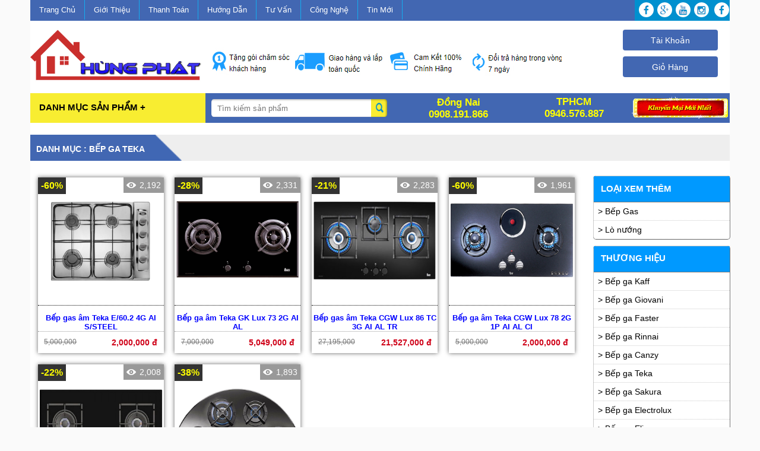

--- FILE ---
content_type: text/html; charset=UTF-8
request_url: https://www.noithathungphat.vn/Bep-ga-Teka
body_size: 13674
content:
<!DOCTYPE html PUBLIC "-//W3C//DTD XHTML 1.0 Transitional//EN" "http://www.w3.org/TR/xhtml1/DTD/xhtml1-transitional.dtd">
<html xmlns="http://www.w3.org/1999/xhtml">
<head>
<meta name="viewport" content="width=device-width, initial-scale=1">
<meta http-equiv="Content-Type" content="text/html; charset=utf-8" />
<title>Bep-ga-Teka Bếp ga Teka - Giá rẻ, chính hãng</title>
<meta name="description" content="Bep-ga-Teka Bếp ga Teka cao cap, chat luong cao, gia re, on dinh" />
<meta name="keywords" content="Bep-ga-Teka" />	
<link rel="author" href="https://plus.google.com/[Google+_Profile]/posts"/>
<link rel="publisher" href="https://plus.google.com/[Google+_Page_Profile]"/> 
<meta itemprop="name" content="Bep-ga-Teka Bếp ga Teka - Giá rẻ, chính hãng">
<meta itemprop="description" content="Bep-ga-Teka Bếp ga Teka cao cap, chat luong cao, gia re, on dinh">
<meta itemprop="image" content="https://www.noithathungphat.vn/images/logo.jpg"> 
<meta name="twitter:card" content="https://www.noithathungphat.vn/images/logo.jpg"> 
<meta name="twitter:site" content="cung cấp các sản phẩm nội thất nhập khẩu chính hãng "> 
<meta name="twitter:title" content="Bep-ga-Teka Bếp ga Teka - Giá rẻ, chính hãng"> 
<meta name="twitter:description" content="Bep-ga-Teka Bếp ga Teka cao cap, chat luong cao, gia re, on dinh">
<meta name="twitter:creator" content="@author_handle"> 
<meta name="twitter:image:src" content="https://www.noithathungphat.vn/images/logo.jpg"> 
<meta property="og:title" content="Bep-ga-Teka Bếp ga Teka - Giá rẻ, chính hãng">
<meta property="og:type" content="product">
<meta property="og:image" content="https://www.noithathungphat.vn/images/logo.jpg">
<meta property="og:url" content="https://www.noithathungphat.vn/">
<meta property="og:locale" content="vi_VN">
<meta property="og:description" content="Bep-ga-Teka Bếp ga Teka cao cap, chat luong cao, gia re, on dinh" />
<meta property="og:site_name" content="cung cấp các sản phẩm nội thất nhập khẩu chính hãng " />

<base href="https://www.noithathungphat.vn/" />
<link rel="shortcut icon" type="image/x-icon" href="https://www.noithathungphat.vn/images/logo.jpg">
<link href="css/stylesheet.css" rel="stylesheet" type="text/css" />
<script src="css/jquery-latest.js"></script>
<script src="css/jquery.min.js"></script>
<script src="css/vnkings.js" type="text/javascript"></script>
<!-- Global Site Tag (gtag.js) - Google Analytics -->
<script async src="https://www.googletagmanager.com/gtag/js?id=UA-37243238-2"></script>
<script>
  window.dataLayer = window.dataLayer || [];
  function gtag(){dataLayer.push(arguments)};
  gtag('js', new Date());

  gtag('config', 'UA-37243238-2');
</script>

</head>

<body >
<div id="wrapper_index">

  <div id="top_body">
    
<div id="top_head">
	<div id="top_head_1">
    	<div id="link_top">
    	<a href="https://www.noithathungphat.vn/">Trang Chủ </a>
        <a href="https://www.noithathungphat.vn/Gioi-thieu-38.html"> Giới Thiệu </a>
        <a href="https://www.noithathungphat.vn/Cac-phuong-thuc-thanh-toan-39.html"> Thanh Toán </a>
        <a href="HuongDan"> Hướng Dẫn </a>
        <a href="TuVan"> Tư Vấn </a>
        <a href="CongNghe"> Công Nghệ</a>
        <a href="TinTuc"> Tin Mới </a>
        </div>
      
    </div><a href="https://www.noithathungphat.vn/Chuong-trinh-khuyen-mai-moi-nhat-64.html">
    <div id="top_head_2">
    	
    </div></a>
</div>
<div class="clear"></div>
<div id="top_content">
	<div id="top_content_1">
    	<a href="https://www.noithathungphat.vn/"><img class="logo_images_center" src="images/logo.jpg"  title="" alt="" class="img-responsive"></a>
    	
    </div>
    <div id="top_content_2">
    	<a href="https://www.noithathungphat.vn/Quyen-loi-cua-khach-hang-khi-mua-hang-tai-Noi-that-Hung-Phat-35.html"><div class="images_content"><img src="images/chamsoc.jpg"  style="padding-top:30px;max-width:25% !important; float:left"></a></div>
   		<a href="https://www.noithathungphat.vn/Chinh-sach-doi-tra-hang-trong-vong-7-ngay-65.html"><div class="images_content"><img src="images/lapdat.jpg"  style="padding-top:30px;max-width:25% !important; float:left"></a></div>
   		<a href="https://www.noithathungphat.vn/"><div class="images_content"><img src="images/chinhhang.jpg"  style="padding-top:30px;max-width:25% !important; float:left"></a></div>
    	<a href="https://www.noithathungphat.vn/Chinh-sach-doi-tra-hang-trong-vong-7-ngay-65.html"><div class="images_content"><img src="images/doitra.jpg"  style="padding-top:30px;max-width:25% !important; float:left"></a></div>
    </div>
    <div id="top_content_3">
    	<div onclick="taikhoan()" id="taikhoan_head">Tài Khoản</div>
    	<div onclick="muangay()" id="giohang_head">Giỏ Hàng</div>
    </div>
</div>
  <div id="id01" class="modal">
    <form class="modal-content animate" >
      <div class="imgcontainer"> <span onclick="document.getElementById('id01').style.display='none'" class="close" title="Close Modal">&times;</span> </div>
      <div class="container">
 
        <div id='cart'>
        
      </div>
     <div id="menu_xuly_dathang">
      	 <div class="cancelbtn">
        <button type="button" onclick="document.getElementById('id01').style.display='none'" class="xulydathang">Cancel</button>
     	 </div>
     	 <div class="xulydathang2" >
     	 </div>
      	<div class="xulydathang" >
        <button type="button" onclick="xulydathang()" class="xulydathang">Thanh Toán Hóa Đơn</button>
     	 </div>
         </div>
      </div>
    </form>
  </div>
  
  
  
  <div id="id02" class="modal">
    <form class="modal-content animate" action="index.php" method="get">
      <div class="imgcontainer"> <span onclick="document.getElementById('id02').style.display='none'" class="close" title="Close Modal">&times;</span> </div>
      <div class="container">
<hr><br>

<center>
<label>Nhập số điện thoại cần kiểm tra :</label>
<input name="p" type="hidden" value="taikhoan" />
<input type="number" name="sdt" placeholder="09xxxxxxxx "><br><br>
<button type="submit"> Xem lược sử</button>
</center>

<hr>
</div>
  
    </form>
  </div>

  
  <script>
// Get the modal
var modal = document.getElementById('id01');
var modal2 = document.getElementById('id02');
// When the user clicks anywhere outside of the modal, close it
window.onclick = function(event) {
	
    if (event.target == modal) {
        modal.style.display = "none";
    }
	if (event.target == modal2) {
        modal2.style.display = "none";
    }
}
</script>
<script>
function w_reload()
{
	$('#cart').load('pages/xulycart.php');
		
}
function muangay()
{
	document.getElementById('id01').style.display='block';
	$('#cart').load('pages/xulycart.php');
	$('#cart').load('pages/xulycart.php');
	window.setTimeout(w_reload, 500);	
}

function taikhoan()
{
	document.getElementById('id02').style.display='block';
	
}

function lienhe()
{
	document.getElementById('id01').style.display='block';
	$('#cart').load('pages/xulydathang.php');

}


function xulydathang()
{
	document.getElementById('id01').style.display='block';
	//alert("aaa");
	$('#cart').load('pages/xulydathang.php');
	$('#cart').load('pages/xulydathang.php');
	
	//window.setTimeout(w_reload, 500);	
}
</script>


<div class="clear"></div>  </div>
  <div class="clear"></div>
  <div id="top_menu">
    <div id="wrapper_menu">
<link rel="stylesheet" type="text/css" href="css/ddsmoothmenu.css" />
<link rel="stylesheet" type="text/css" href="css/ddsmoothmenu-v.css" />

<script type="text/javascript" src="css/jquery.min.js"></script>
<script type="text/javascript" src="css/ddsmoothmenu.js">

/***********************************************
* Smooth Navigational Menu- (c) Dynamic Drive DHTML code library (www.dynamicdrive.com)
* Please keep this notice intact
* Visit Dynamic Drive at #/ for full source code
***********************************************/

</script>

<script type="text/javascript">

ddsmoothmenu.init({
	mainmenuid: "smoothmenu1", //menu DIV id
	orientation: 'h', //Horizontal or vertical menu: Set to "h" or "v"
	classname: 'ddsmoothmenu', //class added to menu's outer DIV
	//customtheme: ["#1c5a80", "#18374a"],
	contentsource: "markup" //"markup" or ["container_id", "path_to_menu_file"]
})

ddsmoothmenu.init({
	mainmenuid: "smoothmenu2", //Menu DIV id
	orientation: 'v', //Horizontal or vertical menu: Set to "h" or "v"
	classname: 'ddsmoothmenu-v', //class added to menu's outer DIV
	method: 'toggle', // set to 'hover' (default) or 'toggle'
	arrowswap: true, // enable rollover effect on menu arrow images?
	//customtheme: ["#804000", "#482400"],
	contentsource: "markup" //"markup" or ["container_id", "path_to_menu_file"]
})

</script>

<div id="id01" class="modal">
    <form class="modal-content animate" >
      <div class="imgcontainer"> <span onclick="document.getElementById('id01').style.display='none'" class="close" title="Close Modal">&times;</span> </div>
      <div class="container">
 
        <div id='cart'>
        
      </div>
     <div id="menu_xuly_dathang">
      	 <div class="cancelbtn">
        <button type="button" onclick="document.getElementById('id01').style.display='none'" class="xulydathang">Cancel</button>
     	 </div>
     	 <div class="xulydathang2" >
     	 </div>
      	<div class="xulydathang" >
        <button type="button" onclick="xulydathang()" class="xulydathang">Thanh Toán Hóa Đơn</button>
     	 </div>
         </div>
      </div>
    </form>
  </div>
   <script>
// Get the modal
var modal = document.getElementById('id01');
// When the user clicks anywhere outside of the modal, close it
window.onclick = function(event) {
	
    if (event.target == modal) {
        modal.style.display = "none";
    }
	
}
</script>
<script>
function w_reload()
{
	$('#cart').load('pages/xulycart.php');
		
}
function muangay()
{
	document.getElementById('id01').style.display='block';
	$('#cart').load('pages/xulycart.php');
	$('#cart').load('pages/xulycart.php');
	window.setTimeout(w_reload, 500);	
}


function lienhe()
{
	document.getElementById('id01').style.display='block';
	$('#cart').load('pages/xulydathang.php');

}


function xulydathang()
{
	document.getElementById('id01').style.display='block';
	//alert("aaa");
	$('#cart').load('pages/xulydathang.php');
	$('#cart').load('pages/xulydathang.php');
	
	//window.setTimeout(w_reload, 500);	
}
</script>

<div id="top_menu_left">

<!-- Markup for mobile menu toggler. Hidden by default, only shown when in mobile menu mode -->
<div id="danhmucsp_menu" >
<a class="animateddrawer" id="ddsmoothmenu-mobiletoggle" href="#">
<span><font color="#000000">Danh Mục Sản Phẩm +</font></span>
</a>
<div id='seach_menu_phone'>
	<form action="#" method="get">
        <button onclick="timkiem1()"  name = 'timkiem'>Tìm Kiếm</button>
    </form>
</div>
<div id="id03" class="modal">
    <form class="modal-content animate" action="index.php" method="get">
      <div class="imgcontainer"> <span onclick="document.getElementById('id03').style.display='none'" class="close" title="Close Modal">&times;</span> </div>
      <div class="container3">
<hr><br>

<center>
<div id='title_home' style="background:#000 !important; color:#FFF; font-weight:bold; text-transform:uppercase; padding-top:5px; padding-bottom:5px">
Tìm Kiếm
</div>
<input name="p" type="hidden" value="timkiem" /><br>
    	<input name="seach" placeholder="Tên sản phẩm hoặc mã sản phẩm" size="30" style="height:20px; padding-left:5px">
<br><button type="submit"> Tìm kiếm</button>
</center>

<hr>
</div> 
    </form>
    
    	


  </div>
 <script>
 	var modal2 = document.getElementById('id03');
	window.onclick = function(event) {
	
    if (event.target == modal) {
        modal.style.display = "none";
    }
	if (event.target == modal2) {
        modal2.style.display = "none";
    }
}
function timkiem1()
{
	document.getElementById('id03').style.display='block';
	
}
 </script>
</div>
<div id="smoothmenu2" class="ddsmoothmenu-v">
<ul>
<li><a href="https://www.noithathungphat.vn/"><img style="width:20px" src="images/home.jpg"> Trang Chủ</a></li>
<li><a href="#" onclick="muangay()"><img style="width:20px" src="images/cart25x25.jpg"> Giỏ hàng</a></li>
<li><a href="#"><img style="width:25px" src="images/new.gif"> Xem Sản Phẩm Nhanh </a>
  <ul>
    <li><a href="Tu-Bep"><img style="width:15px" src="images/tu.png"> Tủ Bếp</a></li>
   <li><a href="Phu-Kien-Tu-Bep"><img style="width:15px" src="images/phukientubep.jpg"> Phụ Kiện Tủ Bếp</a></li>
   <li><a href="Thiet-Bi-Ve-Sinh"><img style="width:15px" src="images/thietbivesinh.jpg"> Thiết Bị Vệ Sinh</a></li>
   <li><a href="Khoa-Cua-Thong-Minh"><img style="width:15px" src="images/khoa-cua-thong-minh.jpg"> Khóa Cửa Thông Minh</a></li>
   <li><a href="Bep-Tu"><img style="width:15px" src="images/bep-tu-25x25.jpg"> Bếp Từ</a></li>
   <li><a href="Bep-Dien-Tu"><img style="width:15px" src="images/bep-dien-tu-25x25.jpg"> Bếp Điện Từ</a></li>
   <li><a href="May-Hut-Mui"><img style="width:15px" src="images/may-hut-mui-25x25.jpg"> Máy Hút Mùi</a></li>
   <li><a href="May-Rua-Bat"><img style="width:15px" src="images/may-rua-bat-25x25.jpg"> Máy Rửa Bát</a></li>
   <li><a href="Bon-Tam"><img style="width:15px" src="images/bon-tam-daros-25x25.jpg"> Bồn Tắm</a></li>
   <li><a href="Phong-Xong-hoi"><img style="width:15px" src="images/phong-xong-hoi-uot-25x25.jpg"> Phòng Xông hơi</a></li>
   <li><a href="May-Xong-hoi"><img style="width:15px" src="images/may-xong-hoi-kho-amazon-12-kw-25x25.jpg"> Máy Xông hơi</a></li>
   <li><a href="xem-them"><img style="width:15px" src="images/xemthem-25x25.jpg"> Xem thêm</a></li>
   </ul>
</li>
<li><a href="#"><img style="width:25px" src="images/new.gif"> Xem Sản Phẩm Chi Tiết </a>
 <!-- Lap lan 1 -->
   <ul>
  
  <li><a href="index.php?p=chitietsp&danhmucsp=Tủ Bếp"><img style="width:15px" src="images/tu.png">  Tủ Bếp</a>
    <ul>
    <li><a href="#">Loại Tủ Bếp</a>
		<ul>
         <!-- Lap lan 2 -->
             		<li><a href="Tu-bep-Acrylic">Tủ bếp Acrylic</a></li>
                		<li><a href="Tu-bep-go-Cam-Xe">Tủ bếp gỗ Căm Xe</a></li>
                		<li><a href="Tu-bep-go-Xoan-Dao">Tủ bếp gỗ Xoan Đào</a></li>
                		<li><a href="Tu-bep-go-Huong">Tủ bếp gỗ Hương</a></li>
                		<li><a href="Tu-bep-go-Go-Do">Tủ bếp gỗ Gõ Đỏ</a></li>
                		<li><a href="Tu-bep-Laminate">Tủ bếp Laminate</a></li>
                		<li><a href="Tu-bep-Melamin">Tủ bếp Melamin</a></li>
                		<li><a href="Tu-bep-go-Soi-My">Tủ bếp gỗ Sồi Mỹ</a></li>
                		<li><a href="Tu-Bep-Inox-Canh-Kinh">Tủ Bếp Inox Cánh Kính</a></li>
                      <!-- Lap lan 2 -->
		</ul>
    </li>
    <li><a href="#">Thương Hiệu</a>
		<ul>
         <!-- Lap lan 2 -->
    		    		<li><a href="Tu-bep-MDF">Tủ bếp MDF</a></li>
                		<li><a href="Tu-bep-go-Soi-Nga">Tủ bếp gỗ Sồi Nga</a></li>
                		<li><a href="Tu-bep-go-Xoan-Dao">Tủ bếp gỗ Xoan Đào</a></li>
                		<li><a href="Tu-bep-go-Huong">Tủ bếp gỗ Hương</a></li>
                		<li><a href="Tu-bep-Acrylic">Tủ bếp Acrylic</a></li>
                		<li><a href="Tu-bep-Melamin">Tủ bếp Melamin</a></li>
                		<li><a href="Tu-bep-Xoan-Dao">Tủ bếp Xoan Đào</a></li>
                		<li><a href="Tu-bep-go-soi-my">Tủ bếp gỗ sồi mỹ</a></li>
                		<li><a href="Tu-Bep-Go-Go-Do">Tủ Bếp Gỗ Gõ Đỏ</a></li>
                		<li><a href="Tu-Bep-Laminate">Tủ Bếp Laminate</a></li>
                		<li><a href="Tu-Bep-Go-Cam-Xe">Tủ Bếp Gỗ Căm Xe</a></li>
                		<li><a href="Tu-Bep-Inox-Canh-Kinh">Tủ Bếp Inox Cánh Kính</a></li>
                      <!-- Lap lan 2 -->
		</ul>
    </li>
    
    <li><a href="#">Xuất Xứ</a>
		<ul>
         <!-- Lap lan 2 -->
    		          <!-- Lap lan 2 -->
		</ul>
    </li>
    
    <li><a href="#">Giá</a>
		<ul>
         <!-- Lap lan 2 -->
      
            <li><a href='0duoi-2-trieu'>
            Dưới 2 triệu
            </a></li><li><a href='0tren-2-trieu-den-5-trieu'>
            Từ 2 -> 5 triệu
            </a></li><li><a href='0tren-5-trieu-den-10-trieu'>
            Từ 5 -> 10 triệu
            </a></li><li><a href='0tren-10-trieu-den-20-trieu'>
            Từ 10 -> 20 triệu
            </a></li><li><a href='0tren-20-trieu-den-30-trieu'>
            Từ 20 -> 30 triệu
            </a></li><li><a href='0tren-30-trieu-den-50-trieu'>
            Từ 30 -> 50 triệu
            </a></li><li><a href='0tren-50-trieu'>
            Trên 50 triệu</li>
            </a> 
            
          <!-- Lap lan 2 -->
		</ul>
    </li>
    </ul>
  </li>
 
  
  <li><a href="index.php?p=chitietsp&danhmucsp=Phụ Kiện Tủ Bếp"><img style="width:15px" src="images/phukientubep.jpg">  Phụ Kiện Tủ Bếp</a>
    <ul>
    <li><a href="#">Loại Phụ Kiện Tủ Bếp</a>
		<ul>
         <!-- Lap lan 2 -->
             		<li><a href="Gia-bat-tren-di-dong">Giá bát trên di động</a></li>
                		<li><a href="Gia-bat-tren-co-dinh">Giá bát trên cố định</a></li>
                		<li><a href="Gia-bat-duoi">Giá bát dưới</a></li>
                		<li><a href="Gia-xoong-noi">Giá xoong nồi</a></li>
                		<li><a href="Gia-gia-vi">Giá gia vị</a></li>
                		<li><a href="Gia-dao-thot-da-nang">Giá dao thớt đa năng</a></li>
                		<li><a href="Mam-xoay-goc">Mâm xoay góc</a></li>
                		<li><a href="Gia-lien-hoan-goc">Giá liên hoàn góc</a></li>
                		<li><a href="Khay-chia-thia-dia">Khay chia thìa dĩa</a></li>
                		<li><a href="Gia-treo-ly">Giá treo ly</a></li>
                		<li><a href="Thung-gao-thong-minh">Thùng gạo thông minh</a></li>
                		<li><a href="Tu-do-kho">Tủ đồ khô</a></li>
                		<li><a href="Gia-chai-lo">Giá chai lọ</a></li>
                		<li><a href="Thung-rac">Thùng rác</a></li>
                		<li><a href="Gia-de-ban">Giá để bàn</a></li>
                      <!-- Lap lan 2 -->
		</ul>
    </li>
    <li><a href="#">Thương Hiệu</a>
		<ul>
         <!-- Lap lan 2 -->
    		    		<li><a href="Phu-kien-tu-bep-Eurogold">Phụ kiện tủ bếp Eurogold</a></li>
                		<li><a href="Phu-kien-tu-bep-Huge">Phụ kiện tủ bếp Huge</a></li>
                      <!-- Lap lan 2 -->
		</ul>
    </li>
    
    <li><a href="#">Xuất Xứ</a>
		<ul>
         <!-- Lap lan 2 -->
    		    		<li><a href="Bep-Tu-Han-Quoc">Hàn Quốc</a></li>
                		<li><a href="Bep-Tu-Italy">Italy</a></li>
                		<li><a href="Bep-Tu-Nhat-Ban">Nhật Bản</a></li>
                		<li><a href="Bep-Tu-Phap">Pháp</a></li>
                		<li><a href="Bep-Tu-Trung-quoc">Trung quốc</a></li>
                		<li><a href="Bep-Tu--Viet-Nam"> Việt Nam</a></li>
                		<li><a href="Bep-Tu--Duc"> Đức</a></li>
                		<li><a href="Bep-Tu--Malaysia"> Malaysia</a></li>
                		<li><a href="Bep-Tu-Chau-Au">Châu Âu</a></li>
                		<li><a href="Bep-Tu-Thai-Lan">Thái Lan</a></li>
                		<li><a href="Bep-Tu-Chinh-hang">Chính hãng</a></li>
                      <!-- Lap lan 2 -->
		</ul>
    </li>
    
    <li><a href="#">Giá</a>
		<ul>
         <!-- Lap lan 2 -->
      
            <li><a href='1duoi-2-trieu'>
            Dưới 2 triệu
            </a></li><li><a href='1tren-2-trieu-den-5-trieu'>
            Từ 2 -> 5 triệu
            </a></li><li><a href='1tren-5-trieu-den-10-trieu'>
            Từ 5 -> 10 triệu
            </a></li><li><a href='1tren-10-trieu-den-20-trieu'>
            Từ 10 -> 20 triệu
            </a></li><li><a href='1tren-20-trieu-den-30-trieu'>
            Từ 20 -> 30 triệu
            </a></li><li><a href='1tren-30-trieu-den-50-trieu'>
            Từ 30 -> 50 triệu
            </a></li><li><a href='1tren-50-trieu'>
            Trên 50 triệu</li>
            </a> 
            
          <!-- Lap lan 2 -->
		</ul>
    </li>
    </ul>
  </li>
 
  
  <li><a href="index.php?p=chitietsp&danhmucsp=Thiết Bị Vệ Sinh"><img style="width:15px" src="images/thietbivesinh.jpg">  Thiết Bị Vệ Sinh</a>
    <ul>
    <li><a href="#">Loại Thiết Bị Vệ Sinh</a>
		<ul>
         <!-- Lap lan 2 -->
             		<li><a href="Bon-cau">Bồn cầu</a></li>
                		<li><a href="Chau-rua-mat">Chậu rửa mặt</a></li>
                		<li><a href="Thoat-san">Thoát sàn</a></li>
                		<li><a href="Choi-co-tolet">Chổi cọ tolet</a></li>
                		<li><a href="Voi-lavabo">Vòi lavabo</a></li>
                		<li><a href="Sen-tam">Sen tắm</a></li>
                		<li><a href="Ke-kinh">Kệ kính</a></li>
                		<li><a href="Guong">Gương</a></li>
                		<li><a href="Tu-chau-lavabo">Tủ chậu lavabo</a></li>
                		<li><a href="Lo-giay">Lô giấy</a></li>
                		<li><a href="Moc-khan">Móc khăn</a></li>
                		<li><a href="Moc-ao">Móc áo</a></li>
                		<li><a href="Voi-xit">Vòi xịt</a></li>
                		<li><a href="Choi-co-tolet">Chổi cọ tolet</a></li>
                		<li><a href="Lo-ban-chai">Lô bàn chải</a></li>
                		<li><a href="Lo-xa-bong">Lô xà bông</a></li>
                		<li><a href="Ke-goc">Kệ góc</a></li>
                      <!-- Lap lan 2 -->
		</ul>
    </li>
    <li><a href="#">Thương Hiệu</a>
		<ul>
         <!-- Lap lan 2 -->
    		    		<li><a href="Thiet-bi-ve-sinh-Toto">Thiết bị vệ sinh Toto</a></li>
                		<li><a href="Thiet-bi-ve-sinh-Willians">Thiết bị vệ sinh Willians</a></li>
                		<li><a href="Thiet-bi-ve-sinh-Huge">Thiết bị vệ sinh Huge</a></li>
                		<li><a href="Bon-cau-Huge">Bồn cầu Huge</a></li>
                		<li><a href="Chau-rua-mat-Huge">Chậu rửa mặt Huge</a></li>
                		<li><a href="Bo-tu-chau-Huge">Bộ tủ chậu Huge</a></li>
                		<li><a href="Sen-tam-Huge">Sen tắm Huge</a></li>
                		<li><a href="Voi-Lavabo-Huge">Vòi Lavabo Huge</a></li>
                		<li><a href="Voi-xit-Huge">Vòi xịt Huge</a></li>
                		<li><a href="Tu-chau-Bgem">Tủ chậu Bgem</a></li>
                      <!-- Lap lan 2 -->
		</ul>
    </li>
    
    <li><a href="#">Xuất Xứ</a>
		<ul>
         <!-- Lap lan 2 -->
    		    		<li><a href="Bep-Dien-Tu-Chau-Au">Châu Âu</a></li>
                		<li><a href="Bep-Dien-Tu-Han-Quoc">Hàn Quốc</a></li>
                		<li><a href="Bep-Dien-Tu-Italy">Italy</a></li>
                		<li><a href="Bep-Dien-Tu-Malaysia">Malaysia</a></li>
                		<li><a href="Bep-Dien-Tu-Nhat-Ban">Nhật Bản</a></li>
                		<li><a href="Bep-Dien-Tu-Phap">Pháp</a></li>
                		<li><a href="Bep-Dien-Tu-Tay-Ban-Nha">Tây Ban Nha</a></li>
                		<li><a href="Bep-Dien-Tu-Trung-Quoc">Trung Quốc</a></li>
                		<li><a href="Bep-Dien-Tu-Viet-Nam">Việt Nam</a></li>
                		<li><a href="Bep-Dien-Tu-Duc">Đức</a></li>
                		<li><a href="Bep-Dien-Tu-Thai-Lan">Thái Lan</a></li>
                		<li><a href="Bep-Dien-Tu-Chinh-hang">Chính hãng</a></li>
                      <!-- Lap lan 2 -->
		</ul>
    </li>
    
    <li><a href="#">Giá</a>
		<ul>
         <!-- Lap lan 2 -->
      
            <li><a href='2duoi-2-trieu'>
            Dưới 2 triệu
            </a></li><li><a href='2tren-2-trieu-den-5-trieu'>
            Từ 2 -> 5 triệu
            </a></li><li><a href='2tren-5-trieu-den-10-trieu'>
            Từ 5 -> 10 triệu
            </a></li><li><a href='2tren-10-trieu-den-20-trieu'>
            Từ 10 -> 20 triệu
            </a></li><li><a href='2tren-20-trieu-den-30-trieu'>
            Từ 20 -> 30 triệu
            </a></li><li><a href='2tren-30-trieu-den-50-trieu'>
            Từ 30 -> 50 triệu
            </a></li><li><a href='2tren-50-trieu'>
            Trên 50 triệu</li>
            </a> 
            
          <!-- Lap lan 2 -->
		</ul>
    </li>
    </ul>
  </li>
 
  
  <li><a href="index.php?p=chitietsp&danhmucsp=Khóa Cửa Thông Minh"><img style="width:15px" src="images/khoa-cua-thong-minh.jpg">  Khóa Cửa Thông Minh</a>
    <ul>
    <li><a href="#">Loại Khóa Cửa Thông Minh</a>
		<ul>
         <!-- Lap lan 2 -->
             		<li><a href="Khoa-biet-thu---dai-sanh">Khóa biệt thự - đại sảnh</a></li>
                		<li><a href="Khoa-cua-go">Khóa cửa gỗ</a></li>
                		<li><a href="Khoa-cua-nhom">Khóa cửa nhôm</a></li>
                		<li><a href="Khoa-cua-kinh---Cua-cong">Khóa cửa kính - Cửa cổng</a></li>
                      <!-- Lap lan 2 -->
		</ul>
    </li>
    <li><a href="#">Thương Hiệu</a>
		<ul>
         <!-- Lap lan 2 -->
    		    		<li><a href="Khoa-dien-tu-Kassler">Khóa điện tử Kassler</a></li>
                		<li><a href="Khoa-dien-tu-Giovani">Khóa điện tử Giovani</a></li>
                      <!-- Lap lan 2 -->
		</ul>
    </li>
    
    <li><a href="#">Xuất Xứ</a>
		<ul>
         <!-- Lap lan 2 -->
    		    		<li><a href="Bep-Hong-Ngoai--Tay-Ban-Nha"> Tây Ban Nha</a></li>
                		<li><a href="Bep-Hong-Ngoai-Chau-Au">Châu Âu</a></li>
                		<li><a href="Bep-Hong-Ngoai-Han-Quoc">Hàn Quốc</a></li>
                		<li><a href="Bep-Hong-Ngoai-Italy">Italy</a></li>
                		<li><a href="Bep-Hong-Ngoai-Malaysia">Malaysia</a></li>
                		<li><a href="Bep-Hong-Ngoai-Nhat-Ban">Nhật Bản</a></li>
                		<li><a href="Bep-Hong-Ngoai-Phap">Pháp</a></li>
                		<li><a href="Bep-Hong-Ngoai-Trung-Quoc">Trung Quốc</a></li>
                		<li><a href="Bep-Hong-Ngoai-Viet-Nam">Việt Nam</a></li>
                		<li><a href="Bep-Hong-Ngoai-Duc">Đức</a></li>
                		<li><a href="Bep-Hong-Ngoai-Chinh-hang">Chính hãng</a></li>
                      <!-- Lap lan 2 -->
		</ul>
    </li>
    
    <li><a href="#">Giá</a>
		<ul>
         <!-- Lap lan 2 -->
      
            <li><a href='3duoi-2-trieu'>
            Dưới 2 triệu
            </a></li><li><a href='3tren-2-trieu-den-5-trieu'>
            Từ 2 -> 5 triệu
            </a></li><li><a href='3tren-5-trieu-den-10-trieu'>
            Từ 5 -> 10 triệu
            </a></li><li><a href='3tren-10-trieu-den-20-trieu'>
            Từ 10 -> 20 triệu
            </a></li><li><a href='3tren-20-trieu-den-30-trieu'>
            Từ 20 -> 30 triệu
            </a></li><li><a href='3tren-30-trieu-den-50-trieu'>
            Từ 30 -> 50 triệu
            </a></li><li><a href='3tren-50-trieu'>
            Trên 50 triệu</li>
            </a> 
            
          <!-- Lap lan 2 -->
		</ul>
    </li>
    </ul>
  </li>
 
  
  <li><a href="index.php?p=chitietsp&danhmucsp=Bếp Từ"><img style="width:15px" src="images/bep-tu-25x25.jpg">  Bếp Từ</a>
    <ul>
    <li><a href="#">Loại Bếp Từ</a>
		<ul>
         <!-- Lap lan 2 -->
             		<li><a href="Bep-tu-don">Bếp từ đơn</a></li>
                		<li><a href="Bep-tu-Am">Bếp từ Âm</a></li>
                		<li><a href="Bep-tu-Duong">Bếp từ Dương</a></li>
                		<li><a href="Bep-tu-Doi">Bếp từ Đôi</a></li>
                		<li><a href="Bep-tu-3-bep">Bếp từ 3 bếp</a></li>
                		<li><a href="Bep-tu-tren-4-bep">Bếp từ trên 4 bếp</a></li>
                      <!-- Lap lan 2 -->
		</ul>
    </li>
    <li><a href="#">Thương Hiệu</a>
		<ul>
         <!-- Lap lan 2 -->
    		    		<li><a href="Bep-tu-Canzy">Bếp từ Canzy</a></li>
                		<li><a href="Bep-tu-Cata">Bếp từ Cata</a></li>
                		<li><a href="Bep-tu-Chefs">Bếp từ Chefs</a></li>
                		<li><a href="Bep-tu-Dmestik">Bếp từ Dmestik</a></li>
                		<li><a href="Bep-tu-Electrolux">Bếp từ Electrolux</a></li>
                		<li><a href="Bep-tu-Elica">Bếp từ Elica</a></li>
                		<li><a href="Bep-tu-Eurosun">Bếp từ Eurosun</a></li>
                		<li><a href="Bep-tu-Fagor">Bếp từ Fagor</a></li>
                		<li><a href="Bep-tu-Faster">Bếp từ Faster</a></li>
                		<li><a href="Bep-tu-Giovani">Bếp từ Giovani</a></li>
                		<li><a href="Bep-tu-Lorca">Bếp từ Lorca</a></li>
                		<li><a href="Bep-tu-Malloca">Bếp từ Malloca</a></li>
                		<li><a href="Bep-tu-Munchen">Bếp từ Munchen</a></li>
                		<li><a href="Bep-tu-Teka">Bếp từ Teka</a></li>
                		<li><a href="Bep-tu-Arber">Bếp từ Arber</a></li>
                		<li><a href="Bep-tu-Bosch">Bếp từ Bosch</a></li>
                		<li><a href="Bep-tu-Pramie">Bếp từ Pramie</a></li>
                		<li><a href="Bep-tu-Binova">Bếp từ Binova</a></li>
                		<li><a href="Bep-tu-Latino">Bếp từ Latino</a></li>
                		<li><a href="Bep-tu-Vinger">Bếp từ Vinger</a></li>
                		<li><a href="Bep-tu-Kaff">Bếp từ Kaff</a></li>
                      <!-- Lap lan 2 -->
		</ul>
    </li>
    
    <li><a href="#">Xuất Xứ</a>
		<ul>
         <!-- Lap lan 2 -->
    		    		<li><a href="May-Hut-Mui-Han-Quoc">Hàn Quốc</a></li>
                		<li><a href="May-Hut-Mui-Italy">Italy</a></li>
                		<li><a href="May-Hut-Mui-Malaysia">Malaysia</a></li>
                		<li><a href="May-Hut-Mui-Tay-Ban-Nha">Tây Ban Nha</a></li>
                		<li><a href="May-Hut-Mui-Thai-Lan">Thái Lan</a></li>
                		<li><a href="May-Hut-Mui-Tho-Nhi-Ky">Thổ Nhĩ Kỳ</a></li>
                		<li><a href="May-Hut-Mui-Trung-Quoc">Trung Quốc</a></li>
                		<li><a href="May-Hut-Mui-Viet-Nam">Việt Nam</a></li>
                		<li><a href="May-Hut-Mui-Chau-Au">Châu Âu</a></li>
                		<li><a href="May-Hut-Mui-Chinh-hang">Chính hãng</a></li>
                		<li><a href="May-Hut-Mui-Ba-Lan">Ba Lan</a></li>
                		<li><a href="May-Hut-Mui-Phap">Pháp</a></li>
                      <!-- Lap lan 2 -->
		</ul>
    </li>
    
    <li><a href="#">Giá</a>
		<ul>
         <!-- Lap lan 2 -->
      
            <li><a href='4duoi-2-trieu'>
            Dưới 2 triệu
            </a></li><li><a href='4tren-2-trieu-den-5-trieu'>
            Từ 2 -> 5 triệu
            </a></li><li><a href='4tren-5-trieu-den-10-trieu'>
            Từ 5 -> 10 triệu
            </a></li><li><a href='4tren-10-trieu-den-20-trieu'>
            Từ 10 -> 20 triệu
            </a></li><li><a href='4tren-20-trieu-den-30-trieu'>
            Từ 20 -> 30 triệu
            </a></li><li><a href='4tren-30-trieu-den-50-trieu'>
            Từ 30 -> 50 triệu
            </a></li><li><a href='4tren-50-trieu'>
            Trên 50 triệu</li>
            </a> 
            
          <!-- Lap lan 2 -->
		</ul>
    </li>
    </ul>
  </li>
 
  
  <li><a href="index.php?p=chitietsp&danhmucsp=Bếp Điện Từ"><img style="width:15px" src="images/bep-dien-tu-25x25.jpg">  Bếp Điện Từ</a>
    <ul>
    <li><a href="#">Loại Bếp Điện Từ</a>
		<ul>
         <!-- Lap lan 2 -->
             		<li><a href="Bep-dien-tu-3-bep">Bếp điện từ 3 bếp</a></li>
                		<li><a href="Bep-dien-tu-4-bep">Bếp điện từ 4 bếp</a></li>
                		<li><a href="Bep-dien-tu-am-">Bếp điện từ âm </a></li>
                		<li><a href="Bep-dien-tu-duong">Bếp điện từ dương</a></li>
                		<li><a href="Bep-dien-tu-doi">Bếp điện từ đôi</a></li>
                		<li><a href="Bep-Dien-Tu">Bếp Điện Từ</a></li>
                      <!-- Lap lan 2 -->
		</ul>
    </li>
    <li><a href="#">Thương Hiệu</a>
		<ul>
         <!-- Lap lan 2 -->
    		    		<li><a href="Bep-dien-tu-Arber">Bếp điện từ Arber</a></li>
                		<li><a href="Bep-dien-tu-Bosch">Bếp điện từ Bosch</a></li>
                		<li><a href="Bep-dien-tu-Canzy">Bếp điện từ Canzy</a></li>
                		<li><a href="Bep-dien-tu-Cata">Bếp điện từ Cata</a></li>
                		<li><a href="Bep-dien-tu-Chefs">Bếp điện từ Chefs</a></li>
                		<li><a href="Bep-dien-tu-Dmestik">Bếp điện từ Dmestik</a></li>
                		<li><a href="Bep-dien-tu-Eurosun">Bếp điện từ Eurosun</a></li>
                		<li><a href="Bep-dien-tu-Fagor">Bếp điện từ Fagor</a></li>
                		<li><a href="Bep-dien-tu-Faster">Bếp điện từ Faster</a></li>
                		<li><a href="Bep-dien-tu-Giovani">Bếp điện từ Giovani</a></li>
                		<li><a href="Bep-dien-tu-Malloca">Bếp điện từ Malloca</a></li>
                		<li><a href="Bep-dien-tu-Munchen">Bếp điện từ Munchen</a></li>
                		<li><a href="Bep-dien-tu-Teka">Bếp điện từ Teka</a></li>
                		<li><a href="Bep-dien-tu-Kaff">Bếp điện từ Kaff</a></li>
                		<li><a href="Bep-dien-tu-Pramie">Bếp điện từ Pramie</a></li>
                		<li><a href="Bep-dien-tu-Latino">Bếp điện từ Latino</a></li>
                      <!-- Lap lan 2 -->
		</ul>
    </li>
    
    <li><a href="#">Xuất Xứ</a>
		<ul>
         <!-- Lap lan 2 -->
    		    		<li><a href="May-Rua-Bat-Chau-Au">Châu Âu</a></li>
                		<li><a href="May-Rua-Bat-Italy">Italy</a></li>
                		<li><a href="May-Rua-Bat-Malaysia">Malaysia</a></li>
                		<li><a href="May-Rua-Bat-Nga">Nga</a></li>
                		<li><a href="May-Rua-Bat-Phap">Pháp</a></li>
                		<li><a href="May-Rua-Bat-Tay-Ban-Nha">Tây Ban Nha</a></li>
                		<li><a href="May-Rua-Bat-Tho-Nhi-Ky">Thổ Nhĩ Kỳ</a></li>
                		<li><a href="May-Rua-Bat-Duc">Đức</a></li>
                		<li><a href="May-Rua-Bat-Han-Quoc">Hàn Quốc</a></li>
                		<li><a href="May-Rua-Bat-Trung-Quoc">Trung Quốc</a></li>
                		<li><a href="May-Rua-Bat-Chinh-hang">Chính hãng</a></li>
                      <!-- Lap lan 2 -->
		</ul>
    </li>
    
    <li><a href="#">Giá</a>
		<ul>
         <!-- Lap lan 2 -->
      
            <li><a href='5duoi-2-trieu'>
            Dưới 2 triệu
            </a></li><li><a href='5tren-2-trieu-den-5-trieu'>
            Từ 2 -> 5 triệu
            </a></li><li><a href='5tren-5-trieu-den-10-trieu'>
            Từ 5 -> 10 triệu
            </a></li><li><a href='5tren-10-trieu-den-20-trieu'>
            Từ 10 -> 20 triệu
            </a></li><li><a href='5tren-20-trieu-den-30-trieu'>
            Từ 20 -> 30 triệu
            </a></li><li><a href='5tren-30-trieu-den-50-trieu'>
            Từ 30 -> 50 triệu
            </a></li><li><a href='5tren-50-trieu'>
            Trên 50 triệu</li>
            </a> 
            
          <!-- Lap lan 2 -->
		</ul>
    </li>
    </ul>
  </li>
 
  
  <li><a href="index.php?p=chitietsp&danhmucsp=Máy Hút Mùi"><img style="width:15px" src="images/may-hut-mui-25x25.jpg">  Máy Hút Mùi</a>
    <ul>
    <li><a href="#">Loại Máy Hút Mùi</a>
		<ul>
         <!-- Lap lan 2 -->
             		<li><a href="May-Hut-mui-am-tu">Máy Hút mùi âm tủ</a></li>
                		<li><a href="May-Hut-mui-co-dien">Máy Hút mùi cổ điển</a></li>
                		<li><a href="May-Hut-mui-kinh-cong">Máy Hút mùi kính cong</a></li>
                		<li><a href="May-Hut-mui-vat">Máy Hút mùi vát</a></li>
                		<li><a href="May-Hut-mui-doc-lap">Máy Hút mùi độc lập</a></li>
                		<li><a href="May-Hut-mui-kinh-thang">Máy Hút mùi kính thẳng</a></li>
                      <!-- Lap lan 2 -->
		</ul>
    </li>
    <li><a href="#">Thương Hiệu</a>
		<ul>
         <!-- Lap lan 2 -->
    		    		<li><a href="May-hut-mui-Lorca">Máy hút mùi Lorca</a></li>
                		<li><a href="May-hut-mui-Giovani">Máy hút mùi Giovani</a></li>
                		<li><a href="May-hut-mui-Teka">Máy hút mùi Teka</a></li>
                		<li><a href="May-hut-mui-Pramie">Máy hút mùi Pramie</a></li>
                		<li><a href="May-hut-mui-Arber">Máy hút mùi Arber</a></li>
                		<li><a href="May-hut-mui-Munchen">Máy hút mùi Munchen</a></li>
                		<li><a href="May-hut-mui-Canzy">Máy hút mùi Canzy</a></li>
                		<li><a href="May-hut-mui-Faster">Máy hút mùi Faster</a></li>
                		<li><a href="May-hut-mui-Kaff">Máy hút mùi Kaff</a></li>
                		<li><a href="May-hut-mui-Malloca">Máy hút mùi Malloca</a></li>
                		<li><a href="May-hut-mui-Chefs">Máy hút mùi Chefs</a></li>
                		<li><a href="May-hut-mui-Dmestick">Máy hút mùi Dmestick</a></li>
                		<li><a href="May-hut-mui-Binova">Máy hút mùi Binova</a></li>
                		<li><a href="May-hut-mui-Bosch">Máy hút mùi Bosch</a></li>
                		<li><a href="May-hut-mui-Sunhouse">Máy hút mùi Sunhouse</a></li>
                		<li><a href="May-hut-mui-Rinnai">Máy hút mùi Rinnai</a></li>
                		<li><a href="May-hut-mui-Latino">Máy hút mùi Latino</a></li>
                		<li><a href="May-hut-mui-Vinger">Máy hút mùi Vinger</a></li>
                		<li><a href="May-hut-mui-Mastercook">Máy hút mùi Mastercook</a></li>
                		<li><a href="May-hut-mui-Cata">Máy hút mùi Cata</a></li>
                		<li><a href="May-hut-mui-Napoli">Máy hút mùi Napoli</a></li>
                      <!-- Lap lan 2 -->
		</ul>
    </li>
    
    <li><a href="#">Xuất Xứ</a>
		<ul>
         <!-- Lap lan 2 -->
    		    		<li><a href="Phong-Xong-hoi-Han-Quoc">Hàn Quốc</a></li>
                		<li><a href="Phong-Xong-hoi-Trung-Quoc">Trung Quốc</a></li>
                		<li><a href="Phong-Xong-hoi-Malaysia">Malaysia</a></li>
                		<li><a href="Phong-Xong-hoi-Viet-Nam">Việt Nam</a></li>
                		<li><a href="Phong-Xong-hoi-Chinh-hang">Chính hãng</a></li>
                      <!-- Lap lan 2 -->
		</ul>
    </li>
    
    <li><a href="#">Giá</a>
		<ul>
         <!-- Lap lan 2 -->
      
            <li><a href='7duoi-2-trieu'>
            Dưới 2 triệu
            </a></li><li><a href='7tren-2-trieu-den-5-trieu'>
            Từ 2 -> 5 triệu
            </a></li><li><a href='7tren-5-trieu-den-10-trieu'>
            Từ 5 -> 10 triệu
            </a></li><li><a href='7tren-10-trieu-den-20-trieu'>
            Từ 10 -> 20 triệu
            </a></li><li><a href='7tren-20-trieu-den-30-trieu'>
            Từ 20 -> 30 triệu
            </a></li><li><a href='7tren-30-trieu-den-50-trieu'>
            Từ 30 -> 50 triệu
            </a></li><li><a href='7tren-50-trieu'>
            Trên 50 triệu</li>
            </a> 
            
          <!-- Lap lan 2 -->
		</ul>
    </li>
    </ul>
  </li>
 
  
  <li><a href="index.php?p=chitietsp&danhmucsp=Máy Rửa Bát"><img style="width:15px" src="images/may-rua-bat-25x25.jpg">  Máy Rửa Bát</a>
    <ul>
    <li><a href="#">Loại Máy Rửa Bát</a>
		<ul>
         <!-- Lap lan 2 -->
             		<li><a href="May-rua-bat-am-tu">Máy rửa bát âm tủ</a></li>
                		<li><a href="May-rua-bat-de-ban">Máy rửa bát để bàn</a></li>
                		<li><a href="May-rua-bat-doc-lap">Máy rửa bát độc lập</a></li>
                		<li><a href="Muoi-bot-rua-bat">Muối bột rửa bát</a></li>
                		<li><a href="May-xong-hoi-uot">Máy xông hơi ướt</a></li>
                      <!-- Lap lan 2 -->
		</ul>
    </li>
    <li><a href="#">Thương Hiệu</a>
		<ul>
         <!-- Lap lan 2 -->
    		    		<li><a href="May-rua-bat-Bosch">Máy rửa bát Bosch</a></li>
                		<li><a href="May-rua-bat-Giovani">Máy rửa bát Giovani</a></li>
                		<li><a href="May-rua-bat-Malloca">Máy rửa bát Malloca</a></li>
                		<li><a href="May-rua-bat-Teka">Máy rửa bát Teka</a></li>
                		<li><a href="May-rua-bat-Fagor">Máy rửa bát Fagor</a></li>
                		<li><a href="May-rua-bat-Kaff">Máy rửa bát Kaff</a></li>
                		<li><a href="May-rua-bat-Faster">Máy rửa bát Faster</a></li>
                		<li><a href="May-rua-bat-Chefs">Máy rửa bát Chefs</a></li>
                		<li><a href="May-rua-bat-Electrolux">Máy rửa bát Electrolux</a></li>
                		<li><a href="May-rua-bat-Hafele">Máy rửa bát Hafele</a></li>
                		<li><a href="May-rua-bat-Binova">Máy rửa bát Binova</a></li>
                		<li><a href="May-rua-bat-Texgio">Máy rửa bát Texgio</a></li>
                		<li><a href="May-rua-bat-Cata">Máy rửa bát Cata</a></li>
                		<li><a href="May-rua-bat-Munchen">Máy rửa bát Munchen</a></li>
                      <!-- Lap lan 2 -->
		</ul>
    </li>
    
    <li><a href="#">Xuất Xứ</a>
		<ul>
         <!-- Lap lan 2 -->
    		    		<li><a href="May-Xong-hoi-kalifornia">kalifornia</a></li>
                		<li><a href="May-Xong-hoi-Han-Quoc">Hàn Quốc</a></li>
                		<li><a href="May-Xong-hoi-Malaysia">Malaysia</a></li>
                		<li><a href="May-Xong-hoi-Trung-Quoc">Trung Quốc</a></li>
                		<li><a href="May-Xong-hoi-Viet-Nam">Việt Nam</a></li>
                		<li><a href="May-Xong-hoi-Nhat-Ban">Nhật Bản</a></li>
                		<li><a href="May-Xong-hoi-Chinh-hang">Chính hãng</a></li>
                      <!-- Lap lan 2 -->
		</ul>
    </li>
    
    <li><a href="#">Giá</a>
		<ul>
         <!-- Lap lan 2 -->
      
            <li><a href='8duoi-2-trieu'>
            Dưới 2 triệu
            </a></li><li><a href='8tren-2-trieu-den-5-trieu'>
            Từ 2 -> 5 triệu
            </a></li><li><a href='8tren-5-trieu-den-10-trieu'>
            Từ 5 -> 10 triệu
            </a></li><li><a href='8tren-10-trieu-den-20-trieu'>
            Từ 10 -> 20 triệu
            </a></li><li><a href='8tren-20-trieu-den-30-trieu'>
            Từ 20 -> 30 triệu
            </a></li><li><a href='8tren-30-trieu-den-50-trieu'>
            Từ 30 -> 50 triệu
            </a></li><li><a href='8tren-50-trieu'>
            Trên 50 triệu</li>
            </a> 
            
          <!-- Lap lan 2 -->
		</ul>
    </li>
    </ul>
  </li>
 
  
  <li><a href="index.php?p=chitietsp&danhmucsp=Bồn Tắm"><img style="width:15px" src="images/bon-tam-daros-25x25.jpg">  Bồn Tắm</a>
    <ul>
    <li><a href="#">Loại Bồn Tắm</a>
		<ul>
         <!-- Lap lan 2 -->
             		<li><a href="Bon-tam-dung">Bồn tắm đứng</a></li>
                		<li><a href="Bon-tam-nam">Bồn tắm nằm</a></li>
                		<li><a href="Bon-tam-massage">Bồn tắm massage</a></li>
                		<li><a href="Bon-tam-goc">Bồn tắm góc</a></li>
                		<li><a href="Bon-tam-xay">Bồn tắm xây</a></li>
                      <!-- Lap lan 2 -->
		</ul>
    </li>
    <li><a href="#">Thương Hiệu</a>
		<ul>
         <!-- Lap lan 2 -->
    		    		<li><a href="Bon-tam-Euroking">Bồn tắm Euroking</a></li>
                		<li><a href="Bon-tam-Euroca">Bồn tắm Euroca</a></li>
                		<li><a href="Bon-tam-Amazon">Bồn tắm Amazon</a></li>
                		<li><a href="Bon-tam-Govern">Bồn tắm Govern</a></li>
                		<li><a href="Bon-tam-Micio">Bồn tắm Micio</a></li>
                		<li><a href="Bon-tam-Nofer">Bồn tắm Nofer</a></li>
                		<li><a href="Bon-tam-Brother">Bồn tắm Brother</a></li>
                		<li><a href="Bon-tam-Appollo">Bồn tắm Appollo</a></li>
                		<li><a href="Bon-tam-Viet-My">Bồn tắm Việt Mỹ</a></li>
                		<li><a href="Bon-tam-Fantiny">Bồn tắm Fantiny</a></li>
                		<li><a href="Bon-tam-Caesar">Bồn tắm Caesar</a></li>
                		<li><a href="Bon-tam-Inax">Bồn tắm Inax</a></li>
                		<li><a href="Bon-tam-Daros">Bồn tắm Daros</a></li>
                      <!-- Lap lan 2 -->
		</ul>
    </li>
    
    <li><a href="#">Xuất Xứ</a>
		<ul>
         <!-- Lap lan 2 -->
    		          <!-- Lap lan 2 -->
		</ul>
    </li>
    
    <li><a href="#">Giá</a>
		<ul>
         <!-- Lap lan 2 -->
      
            <li><a href='9duoi-2-trieu'>
            Dưới 2 triệu
            </a></li><li><a href='9tren-2-trieu-den-5-trieu'>
            Từ 2 -> 5 triệu
            </a></li><li><a href='9tren-5-trieu-den-10-trieu'>
            Từ 5 -> 10 triệu
            </a></li><li><a href='9tren-10-trieu-den-20-trieu'>
            Từ 10 -> 20 triệu
            </a></li><li><a href='9tren-20-trieu-den-30-trieu'>
            Từ 20 -> 30 triệu
            </a></li><li><a href='9tren-30-trieu-den-50-trieu'>
            Từ 30 -> 50 triệu
            </a></li><li><a href='9tren-50-trieu'>
            Trên 50 triệu</li>
            </a> 
            
          <!-- Lap lan 2 -->
		</ul>
    </li>
    </ul>
  </li>
 
  
  <li><a href="index.php?p=chitietsp&danhmucsp=Phòng Xông hơi"><img style="width:15px" src="images/phong-xong-hoi-uot-25x25.jpg">  Phòng Xông hơi</a>
    <ul>
    <li><a href="#">Loại Phòng Xông hơi</a>
		<ul>
         <!-- Lap lan 2 -->
             		<li><a href="Phong-Kho-ket-hop-uot">Phòng Khô kết hợp ướt</a></li>
                		<li><a href="Phong-Xong-hoi-kho">Phòng Xông hơi khô</a></li>
                		<li><a href="Phong-Xong-hoi-uot">Phòng Xông hơi ướt</a></li>
                		<li><a href="Phong-Xong-hoi-kho-go-thong">Phòng Xông hơi khô gỗ thông</a></li>
                      <!-- Lap lan 2 -->
		</ul>
    </li>
    <li><a href="#">Thương Hiệu</a>
		<ul>
         <!-- Lap lan 2 -->
    		    		<li><a href="Phong-xong-hoi-Govern">Phòng xông hơi Govern</a></li>
                		<li><a href="Phong-xong-hoi-Euroking">Phòng xông hơi Euroking</a></li>
                		<li><a href="Phong-xong-hoi-Brother">Phòng xông hơi Brother</a></li>
                		<li><a href="Phong-xong-hoi-Appollo">Phòng xông hơi Appollo</a></li>
                		<li><a href="Phong-xong-hoi-Nofer">Phòng xông hơi Nofer</a></li>
                		<li><a href="Phong-xong-hoi-Daros">Phòng xông hơi Daros</a></li>
                      <!-- Lap lan 2 -->
		</ul>
    </li>
    
    <li><a href="#">Xuất Xứ</a>
		<ul>
         <!-- Lap lan 2 -->
    		          <!-- Lap lan 2 -->
		</ul>
    </li>
    
    <li><a href="#">Giá</a>
		<ul>
         <!-- Lap lan 2 -->
      
            <li><a href='10duoi-2-trieu'>
            Dưới 2 triệu
            </a></li><li><a href='10tren-2-trieu-den-5-trieu'>
            Từ 2 -> 5 triệu
            </a></li><li><a href='10tren-5-trieu-den-10-trieu'>
            Từ 5 -> 10 triệu
            </a></li><li><a href='10tren-10-trieu-den-20-trieu'>
            Từ 10 -> 20 triệu
            </a></li><li><a href='10tren-20-trieu-den-30-trieu'>
            Từ 20 -> 30 triệu
            </a></li><li><a href='10tren-30-trieu-den-50-trieu'>
            Từ 30 -> 50 triệu
            </a></li><li><a href='10tren-50-trieu'>
            Trên 50 triệu</li>
            </a> 
            
          <!-- Lap lan 2 -->
		</ul>
    </li>
    </ul>
  </li>
 
  
  <li><a href="index.php?p=chitietsp&danhmucsp=Máy Xông hơi"><img style="width:15px" src="images/may-xong-hoi-kho-amazon-12-kw-25x25.jpg">  Máy Xông hơi</a>
    <ul>
    <li><a href="#">Loại Máy Xông hơi</a>
		<ul>
         <!-- Lap lan 2 -->
             		<li><a href="Phu-kien-xong-hoi">Phụ kiện xông hơi</a></li>
                		<li><a href="May-xong-hoi-kho">Máy xông hơi khô</a></li>
                      <!-- Lap lan 2 -->
		</ul>
    </li>
    <li><a href="#">Thương Hiệu</a>
		<ul>
         <!-- Lap lan 2 -->
    		    		<li><a href="May-xong-hoi-Sika">Máy xông hơi Sika</a></li>
                		<li><a href="May-xong-hoi-Amazon">Máy xông hơi Amazon</a></li>
                		<li><a href="May-xong-hoi-Gunsan">Máy xông hơi Gunsan</a></li>
                		<li><a href="May-xong-hoi-Homesteam">Máy xông hơi Homesteam</a></li>
                		<li><a href="May-xong-hoi-Harvia">Máy xông hơi Harvia</a></li>
                		<li><a href="May-xong-hoi-Kingston">Máy xông hơi Kingston</a></li>
                		<li><a href="May-xong-hoi-Tylo">Máy xông hơi Tylo</a></li>
                		<li><a href="May-xong-hoi-Monaco">Máy xông hơi Monaco</a></li>
                      <!-- Lap lan 2 -->
		</ul>
    </li>
    
    <li><a href="#">Xuất Xứ</a>
		<ul>
         <!-- Lap lan 2 -->
    		          <!-- Lap lan 2 -->
		</ul>
    </li>
    
    <li><a href="#">Giá</a>
		<ul>
         <!-- Lap lan 2 -->
      
            <li><a href='11duoi-2-trieu'>
            Dưới 2 triệu
            </a></li><li><a href='11tren-2-trieu-den-5-trieu'>
            Từ 2 -> 5 triệu
            </a></li><li><a href='11tren-5-trieu-den-10-trieu'>
            Từ 5 -> 10 triệu
            </a></li><li><a href='11tren-10-trieu-den-20-trieu'>
            Từ 10 -> 20 triệu
            </a></li><li><a href='11tren-20-trieu-den-30-trieu'>
            Từ 20 -> 30 triệu
            </a></li><li><a href='11tren-30-trieu-den-50-trieu'>
            Từ 30 -> 50 triệu
            </a></li><li><a href='11tren-50-trieu'>
            Trên 50 triệu</li>
            </a> 
            
          <!-- Lap lan 2 -->
		</ul>
    </li>
    </ul>
  </li>
 
  
  <li><a href="index.php?p=chitietsp&danhmucsp=Xem thêm"><img style="width:15px" src="images/xemthem-25x25.jpg">  Xem thêm</a>
    <ul>
    <li><a href="#">Loại Xem thêm</a>
		<ul>
         <!-- Lap lan 2 -->
             		<li><a href="Bep-Gas">Bếp Gas</a></li>
                		<li><a href="Lo-nuong">Lò nướng</a></li>
                      <!-- Lap lan 2 -->
		</ul>
    </li>
    <li><a href="#">Thương Hiệu</a>
		<ul>
         <!-- Lap lan 2 -->
    		    		<li><a href="Bep-ga-Kaff">Bếp ga Kaff</a></li>
                		<li><a href="Bep-ga-Giovani">Bếp ga Giovani</a></li>
                		<li><a href="Bep-ga-Faster">Bếp ga Faster</a></li>
                		<li><a href="Bep-ga-Rinnai">Bếp ga Rinnai</a></li>
                		<li><a href="Bep-ga-Canzy">Bếp ga Canzy</a></li>
                		<li><a href="Bep-ga-Teka">Bếp ga Teka</a></li>
                		<li><a href="Bep-ga-Sakura">Bếp ga Sakura</a></li>
                		<li><a href="Bep-ga-Electrolux">Bếp ga Electrolux</a></li>
                		<li><a href="Bep-ga-Elica">Bếp ga Elica</a></li>
                		<li><a href="Bep-ga-Malloca">Bếp ga Malloca</a></li>
                		<li><a href="Lo-nuong-Bosch">Lò nướng Bosch</a></li>
                		<li><a href="Lo-nuong-Teka">Lò nướng Teka</a></li>
                		<li><a href="Lo-nuong-Giovani">Lò nướng Giovani</a></li>
                		<li><a href="Lo-nuong-Malloca">Lò nướng Malloca</a></li>
                		<li><a href="Lo-nuong-Kaff">Lò nướng Kaff</a></li>
                		<li><a href="Lo-nuong-Canzy">Lò nướng Canzy</a></li>
                		<li><a href="Lo-nuong-Electrolux">Lò nướng Electrolux</a></li>
                		<li><a href="Sus304-Products">Sus304 Products</a></li>
                      <!-- Lap lan 2 -->
		</ul>
    </li>
    
    <li><a href="#">Xuất Xứ</a>
		<ul>
         <!-- Lap lan 2 -->
    		          <!-- Lap lan 2 -->
		</ul>
    </li>
    
    <li><a href="#">Giá</a>
		<ul>
         <!-- Lap lan 2 -->
      
            <li><a href='12duoi-2-trieu'>
            Dưới 2 triệu
            </a></li><li><a href='12tren-2-trieu-den-5-trieu'>
            Từ 2 -> 5 triệu
            </a></li><li><a href='12tren-5-trieu-den-10-trieu'>
            Từ 5 -> 10 triệu
            </a></li><li><a href='12tren-10-trieu-den-20-trieu'>
            Từ 10 -> 20 triệu
            </a></li><li><a href='12tren-20-trieu-den-30-trieu'>
            Từ 20 -> 30 triệu
            </a></li><li><a href='12tren-30-trieu-den-50-trieu'>
            Từ 30 -> 50 triệu
            </a></li><li><a href='12tren-50-trieu'>
            Trên 50 triệu</li>
            </a> 
            
          <!-- Lap lan 2 -->
		</ul>
    </li>
    </ul>
  </li>
 
    
 </ul>
 <!-- Lap lan 1 -->
</li>
<li><a href="TinTuc"> <img style="width:20px" src="images/new_circle_icon_red.png"> Tin Tức</a></li>
</ul>
<br style="clear: left" />
</div>
</div>
<div id="top_menu_right_1">

   <div class="toolseach" style=" float:left">
   	<form action="index.php" method="get" id="seach">
    <input name="p" type="hidden" value="timkiem" />

	   <div id="input1"  style="float:left ;width:85%" ><input name="seach" type="text"style="padding-left:10px; height:28px;border:0;background: 0 0;" value placeholder="Tìm kiếm sản phẩm" maxlength="30" size = "30" >		</div>
       <div id="input2" style="float:left ;width:10%">
             <input name="" type="submit" style="width:50px; height:40px;color: transparent;border: 0; background: 0 0;"></input>
       </div>
   </div>
</form>  

</div>
<div id="top_menu_right_2">
		<a href="tel:0908191866"><span id="top_menu_right_2_1">Đồng Nai<br> 0908.191.866	</span></a>
	<a href="tel:0946576887"><span id="top_menu_right_2_2">TPHCM <br> 0946.576.887	</span></a>
</div>
<div id="top_menu_right_3">
	<a href="https://www.noithathungphat.vn/Chuong-trinh-khuyen-mai-moi-nhat-64.html"><div class="icon_km"></div></a>
</div>
</div>
  </div>
  <div class="clear"></div>
  
  <div id="content">
    


<div class="boxtitle3" style="margin-top:20px; "> 
<span title="" alt= "xem-them" class="boxtitle4" >Danh Mục : Bếp ga Teka</span> <span><img style="margin-left:-1px; height:100%" src="images/icon_titl_related.png"></span></div>
<div class='con_tab_loaisp'>
  <div class="col-left">

      <!-- item -->
             
        <div class="item_pro_loaisp">   
	      <div class="seogia_tooltip2">-60%</div>
          <div class="view_tooltip2"> <i class="eys_view"></i> 2,192</div>          <div class="item_pro_1"> 
          	<div class="tooltip5">
          		<a title="" alt="" href="xem-them/Bep-gas-am-Teka-E/60.2-4G-AI-S/STEEL-1358"><img title="Ảnh của Bếp gas âm Teka E/60.2 4G AI S/STEEL " class = "anhsp_show_home" src="anhsanpham/Teka-E-60-2-4G-AI-S-STEEL-1.jpg" width="200"> </a>
                <span class="tooltiptext5">
                    <div class="tooltip_tieude">
                      Bếp gas âm Teka E/60.2 4G AI S/STEEL                    </div>
                    <div class="tooltip_noidung"><b>
            
                     <span class="giagoc1"><i> Giá Gốc : 5,000,000</i></span>
                     <img src="images/new.gif"> <span class="giaban1" > Giảm Còn :<font color="#FF0000"> 2,000,000</b></font></span> đ<br><br>
                     <span class="mota_size"> - Bảo hành : 24 tháng chính hãng<br>
                      <a target="_blank" href="https://www.noithathungphat.vn/Chinh-sach-doi-tra-hang-trong-vong-7-ngay-65.html"> - Đổi trả hàng trong vòng 7 ngày</a> </span></div>
                    <div class="tooltip_mota"> <font color="#FF0000">Mô tả tóm tắt:
                       </font><br>
                      <span class="mota_size">- Đ&aacute;nh lửa tự động lắp &acirc;m trong bếp hoạt động nhờ n&uacute;t điều khiển của từng bếp<br />
- Mặt bếp l&agrave;m bằng th&eacute;p kh&ocirc;ng rỉ s&aacute;ng b&oacute;ng, dễ d&agrave;ng vệ sinh<br />
- N&uacute;t điều khiển bằng kim loại dễ sử dụng<br />
- Kiềng bếp tr&aacute;ng men độc lập, chống chơn trượt<br />
- K&iacute;ch thước: 600 x 510 mm<br/>
 </span></div>
                    <div class="tooltip_khuyenmai"> <font color="#FF0000">Khuyến mãi: 
                    </font><br>
                     <span class="mota_size"> 
					 	
- Trừ trực tiếp trên giá niêm yết của hãng.<br>
- Được Hưởng <a target='_blank' href='https://www.noithathungphat.vn/Quyen-loi-cua-khach-hang-khi-mua-hang-tai-Noi-that-Hung-Phat-35.html'>Gói Dịch Vụ Chăm Sóc Sau Bán Hàng</a><br>- Được tặng : <a target='_blank' href=https://www.noithathungphat.vn/Cac-loai-xoong-noi-dung-cho-bep-tu-37.html>Chảo từ hoặc chổi lau nhà thông minh</a>                     </span>
                    </div>
          		</span>
            </div>
          </div>
          <div class="item_pro_2">
            <a title="" alt="" href="xem-them/Bep-gas-am-Teka-E/60.2-4G-AI-S/STEEL-1358"><h4>Bếp gas âm Teka E/60.2 4G AI S/STEEL</h4></a>
          </div>
          </a>
          <div class="item_pro_3">
            <div class="giagoc">5,000,000</div>
            <div class="giaban">2,000,000 đ</div>
          </div>
     
       

  </div>   
             
        <div class="item_pro_loaisp">   
	      <div class="seogia_tooltip2">-28%</div>
          <div class="view_tooltip2"> <i class="eys_view"></i> 2,331</div>          <div class="item_pro_1"> 
          	<div class="tooltip5">
          		<a title="" alt="" href="xem-them/Bep-ga-am-Teka-GK-Lux-73-2G-AI-AL-1357"><img title="Ảnh của Bếp ga âm Teka GK Lux 73 2G AI AL " class = "anhsp_show_home" src="anhsanpham/Teka-GK-Lux-73-2G-AI-AL-1.jpg" width="200"> </a>
                <span class="tooltiptext5">
                    <div class="tooltip_tieude">
                      Bếp ga âm Teka GK Lux 73 2G AI AL                    </div>
                    <div class="tooltip_noidung"><b>
            
                     <span class="giagoc1"><i> Giá Gốc : 7,000,000</i></span>
                     <img src="images/new.gif"> <span class="giaban1" > Giảm Còn :<font color="#FF0000"> 5,049,000</b></font></span> đ<br><br>
                     <span class="mota_size"> - Bảo hành : 24 tháng chính hãng<br>
                      <a target="_blank" href="https://www.noithathungphat.vn/Chinh-sach-doi-tra-hang-trong-vong-7-ngay-65.html"> - Đổi trả hàng trong vòng 7 ngày</a> </span></div>
                    <div class="tooltip_mota"> <font color="#FF0000">Mô tả tóm tắt:
                       </font><br>
                      <span class="mota_size">- L&agrave; d&ograve;ng bếp ga &acirc;m,bề mặt được thiết kế bằng k&iacute;nh chịu nhiệt<br />
- Kiềng bếp &nbsp;được l&agrave;m bằng gang chắc chắn v&agrave; ph&ugrave; hợp với tất cả c&aacute;c loại nồi nấu<br />
- Độ an to&agrave;n cao với hệ thống ngắt ga tự động gi&uacute;p bạn y&ecirc;n t&acirc;m khi nấu nướng<br />
- Bếp gồm 02 mặt bếp nấu: 02 bếp 03 v&ograve;ng lửa<br />
- Đ&aacute;nh lửa bằng pin 1,5 V<br />
- K&iacute;ch thước tổng qu&aacute;t : 730 x 480 mm<br />
- K&iacute;ch thước cắt đ&aacute; : 710 x 410 mm<br/>
 </span></div>
                    <div class="tooltip_khuyenmai"> <font color="#FF0000">Khuyến mãi: 
                    </font><br>
                     <span class="mota_size"> 
					 	
- Trừ trực tiếp trên giá niêm yết của hãng.<br>
- Được Hưởng <a target='_blank' href='https://www.noithathungphat.vn/Quyen-loi-cua-khach-hang-khi-mua-hang-tai-Noi-that-Hung-Phat-35.html'>Gói Dịch Vụ Chăm Sóc Sau Bán Hàng</a><br>- Được tặng : <a target='_blank' href=https://www.noithathungphat.vn/Cac-loai-xoong-noi-dung-cho-bep-tu-37.html>Chảo từ hoặc chổi lau nhà thông minh</a>                     </span>
                    </div>
          		</span>
            </div>
          </div>
          <div class="item_pro_2">
            <a title="" alt="" href="xem-them/Bep-ga-am-Teka-GK-Lux-73-2G-AI-AL-1357"><h4>Bếp ga âm Teka GK Lux 73 2G AI AL</h4></a>
          </div>
          </a>
          <div class="item_pro_3">
            <div class="giagoc">7,000,000</div>
            <div class="giaban">5,049,000 đ</div>
          </div>
     
       

  </div>   
             
        <div class="item_pro_loaisp">   
	      <div class="seogia_tooltip2">-21%</div>
          <div class="view_tooltip2"> <i class="eys_view"></i> 2,283</div>          <div class="item_pro_1"> 
          	<div class="tooltip5">
          		<a title="" alt="" href="xem-them/Bep-gas-am-Teka-CGW-Lux-86-TC-3G-AI-AL-TR-1350"><img title="Ảnh của Bếp gas âm Teka CGW Lux 86 TC 3G AI AL TR " class = "anhsp_show_home" src="anhsanpham/CGW-Lux-86-TC-3G-AI-AL-TR-1.jpg" width="200"> </a>
                <span class="tooltiptext5">
                    <div class="tooltip_tieude">
                      Bếp gas âm Teka CGW Lux 86 TC 3G AI AL TR                    </div>
                    <div class="tooltip_noidung"><b>
            
                     <span class="giagoc1"><i> Giá Gốc : 27,195,000</i></span>
                     <img src="images/new.gif"> <span class="giaban1" > Giảm Còn :<font color="#FF0000"> 21,527,000</b></font></span> đ<br><br>
                     <span class="mota_size"> - Bảo hành : 24 tháng chính hãng<br>
                      <a target="_blank" href="https://www.noithathungphat.vn/Chinh-sach-doi-tra-hang-trong-vong-7-ngay-65.html"> - Đổi trả hàng trong vòng 7 ngày</a> </span></div>
                    <div class="tooltip_mota"> <font color="#FF0000">Mô tả tóm tắt:
                       </font><br>
                      <span class="mota_size">- Số bếp: 3 bếp<br />
- Mặt k&iacute;nh chịu nhiệt<br />
- Điều khiển bằng cảm ứng: kh&oacute;a an to&agrave;n cho trẻ em, c&agrave;i đặt thời &nbsp; gian -bằng điện tử<br />
- Mặt kiếng v&aacute;t cạnh<br />
- Kiềng bếp bằng gang, c&oacute; thể d&ugrave;ng cho chảo đ&aacute;y trũng.<br />
- Hệ thống ngắt ga tự động<br />
- Hệ thống đ&aacute;nh lửa điện&nbsp;<br />
- K&iacute;ch thước tổng qu&aacute;t (mm): 860 x 450mm<br />
- K&iacute;ch thước mặt cắt (mm): 710 x 410mm<br/>
 </span></div>
                    <div class="tooltip_khuyenmai"> <font color="#FF0000">Khuyến mãi: 
                    </font><br>
                     <span class="mota_size"> 
					 	
- Trừ trực tiếp trên giá niêm yết của hãng.<br>
- Được Hưởng <a target='_blank' href='https://www.noithathungphat.vn/Quyen-loi-cua-khach-hang-khi-mua-hang-tai-Noi-that-Hung-Phat-35.html'>Gói Dịch Vụ Chăm Sóc Sau Bán Hàng</a><br>- Được tặng : <a target='_blank' href=https://www.noithathungphat.vn/Cac-loai-xoong-noi-dung-cho-bep-tu-37.html>Chảo từ hoặc chổi lau nhà thông minh</a>                     </span>
                    </div>
          		</span>
            </div>
          </div>
          <div class="item_pro_2">
            <a title="" alt="" href="xem-them/Bep-gas-am-Teka-CGW-Lux-86-TC-3G-AI-AL-TR-1350"><h4>Bếp gas âm Teka CGW Lux 86 TC 3G AI AL TR</h4></a>
          </div>
          </a>
          <div class="item_pro_3">
            <div class="giagoc">27,195,000</div>
            <div class="giaban">21,527,000 đ</div>
          </div>
     
       

  </div>   
             
        <div class="item_pro_loaisp">   
	      <div class="seogia_tooltip2">-60%</div>
          <div class="view_tooltip2"> <i class="eys_view"></i> 1,961</div>          <div class="item_pro_1"> 
          	<div class="tooltip5">
          		<a title="" alt="" href="xem-them/Bep-ga-am-Teka-CGW-Lux-78-2G-1P-AI-AL-CI-1355"><img title="Ảnh của Bếp ga âm Teka CGW Lux 78 2G 1P AI AL CI " class = "anhsp_show_home" src="anhsanpham/Teka-CGW-Lux-78-2G-1P-AI-AL-CI-1.jpg" width="200"> </a>
                <span class="tooltiptext5">
                    <div class="tooltip_tieude">
                      Bếp ga âm Teka CGW Lux 78 2G 1P AI AL CI                    </div>
                    <div class="tooltip_noidung"><b>
            
                     <span class="giagoc1"><i> Giá Gốc : 5,000,000</i></span>
                     <img src="images/new.gif"> <span class="giaban1" > Giảm Còn :<font color="#FF0000"> 2,000,000</b></font></span> đ<br><br>
                     <span class="mota_size"> - Bảo hành : 24 tháng chính hãng<br>
                      <a target="_blank" href="https://www.noithathungphat.vn/Chinh-sach-doi-tra-hang-trong-vong-7-ngay-65.html"> - Đổi trả hàng trong vòng 7 ngày</a> </span></div>
                    <div class="tooltip_mota"> <font color="#FF0000">Mô tả tóm tắt:
                       </font><br>
                      <span class="mota_size">- Mặt k&iacute;nh v&aacute;t cạnh chịu lực, chịu nhiệt, kiềng bếp bằng gang.<br />
- Bếp c&oacute; 3 bếp nấu: 2 bếp gas + 1 bếp điện với c&ocirc;ng suất tối đa 1,5kw.<br />
- Hệ thống ngắt ga an to&agrave;n, đảm bảo an to&agrave;n cho người sử dụng.<br />
- Bếp ga Teka CGW Lux 78 2G 1P AI AL CL k&iacute;ch thước: 780 x 450 mm.<br />
&nbsp;<br/>
 </span></div>
                    <div class="tooltip_khuyenmai"> <font color="#FF0000">Khuyến mãi: 
                    </font><br>
                     <span class="mota_size"> 
					 	
- Trừ trực tiếp trên giá niêm yết của hãng.<br>
- Được Hưởng <a target='_blank' href='https://www.noithathungphat.vn/Quyen-loi-cua-khach-hang-khi-mua-hang-tai-Noi-that-Hung-Phat-35.html'>Gói Dịch Vụ Chăm Sóc Sau Bán Hàng</a><br>- Được tặng : <a target='_blank' href=https://www.noithathungphat.vn/Cac-loai-xoong-noi-dung-cho-bep-tu-37.html>Chảo từ hoặc chổi lau nhà thông minh</a>                     </span>
                    </div>
          		</span>
            </div>
          </div>
          <div class="item_pro_2">
            <a title="" alt="" href="xem-them/Bep-ga-am-Teka-CGW-Lux-78-2G-1P-AI-AL-CI-1355"><h4>Bếp ga âm Teka CGW Lux 78 2G 1P AI AL CI</h4></a>
          </div>
          </a>
          <div class="item_pro_3">
            <div class="giagoc">5,000,000</div>
            <div class="giaban">2,000,000 đ</div>
          </div>
     
       

  </div>   
             
        <div class="item_pro_loaisp">   
	      <div class="seogia_tooltip2">-22%</div>
          <div class="view_tooltip2"> <i class="eys_view"></i> 2,008</div>          <div class="item_pro_1"> 
          	<div class="tooltip5">
          		<a title="" alt="" href="xem-them/Bep-ga-am-Teka-CGW-Lux-86-2G-AI-AL-TR-1353"><img title="Ảnh của Bếp ga âm Teka CGW Lux 86 2G AI AL TR " class = "anhsp_show_home" src="anhsanpham/Teka-CGW-Lux-86-2G-AI-AL-TR-1.jpg" width="200"> </a>
                <span class="tooltiptext5">
                    <div class="tooltip_tieude">
                      Bếp ga âm Teka CGW Lux 86 2G AI AL TR                    </div>
                    <div class="tooltip_noidung"><b>
            
                     <span class="giagoc1"><i> Giá Gốc : 16,379,000</i></span>
                     <img src="images/new.gif"> <span class="giaban1" > Giảm Còn :<font color="#FF0000"> 12,900,000</b></font></span> đ<br><br>
                     <span class="mota_size"> - Bảo hành : 24 tháng chính hãng<br>
                      <a target="_blank" href="https://www.noithathungphat.vn/Chinh-sach-doi-tra-hang-trong-vong-7-ngay-65.html"> - Đổi trả hàng trong vòng 7 ngày</a> </span></div>
                    <div class="tooltip_mota"> <font color="#FF0000">Mô tả tóm tắt:
                       </font><br>
                      <span class="mota_size">- Số bếp 2 nấu<br />
- Mặt kiếng chịu nhiệt<br />
- Mặt kiếng v&aacute;t cạnh<br />
- Điều khiển bằng n&uacute;t vặn ( m&agrave;u đen mờ )<br />
- Kiềng bếp bằng gang, c&oacute; thể d&ugrave;ng cho chảo đ&aacute;y trũng.<br />
- Hệ thống ngắt ga tự động<br />
- K&iacute;ch thước tổng qu&aacute;t (mm): 860 x 450mm<br />
- K&iacute;ch thước mặt cắt (mm): 710 x 410mm<br/>
 </span></div>
                    <div class="tooltip_khuyenmai"> <font color="#FF0000">Khuyến mãi: 
                    </font><br>
                     <span class="mota_size"> 
					 	
- Trừ trực tiếp trên giá niêm yết của hãng.<br>
- Được Hưởng <a target='_blank' href='https://www.noithathungphat.vn/Quyen-loi-cua-khach-hang-khi-mua-hang-tai-Noi-that-Hung-Phat-35.html'>Gói Dịch Vụ Chăm Sóc Sau Bán Hàng</a><br>- Được tặng : <a target='_blank' href=https://www.noithathungphat.vn/Cac-loai-xoong-noi-dung-cho-bep-tu-37.html>Chảo từ hoặc chổi lau nhà thông minh</a>                     </span>
                    </div>
          		</span>
            </div>
          </div>
          <div class="item_pro_2">
            <a title="" alt="" href="xem-them/Bep-ga-am-Teka-CGW-Lux-86-2G-AI-AL-TR-1353"><h4>Bếp ga âm Teka CGW Lux 86 2G AI AL TR</h4></a>
          </div>
          </a>
          <div class="item_pro_3">
            <div class="giagoc">16,379,000</div>
            <div class="giaban">12,900,000 đ</div>
          </div>
     
       

  </div>   
             
        <div class="item_pro_loaisp">   
	      <div class="seogia_tooltip2">-38%</div>
          <div class="view_tooltip2"> <i class="eys_view"></i> 1,893</div>          <div class="item_pro_1"> 
          	<div class="tooltip5">
          		<a title="" alt="" href="xem-them/Bep-gas-am-Teka-VR-90-4G-AI-TR-AL-1352"><img title="Ảnh của Bếp gas âm Teka VR 90 4G AI TR AL " class = "anhsp_show_home" src="anhsanpham/Teka-VR-90-4G-AI-TR-AL-1.jpg" width="200"> </a>
                <span class="tooltiptext5">
                    <div class="tooltip_tieude">
                      Bếp gas âm Teka VR 90 4G AI TR AL                    </div>
                    <div class="tooltip_noidung"><b>
            
                     <span class="giagoc1"><i> Giá Gốc : 8,000,000</i></span>
                     <img src="images/new.gif"> <span class="giaban1" > Giảm Còn :<font color="#FF0000"> 5,000,000</b></font></span> đ<br><br>
                     <span class="mota_size"> - Bảo hành : 24 tháng chính hãng<br>
                      <a target="_blank" href="https://www.noithathungphat.vn/Chinh-sach-doi-tra-hang-trong-vong-7-ngay-65.html"> - Đổi trả hàng trong vòng 7 ngày</a> </span></div>
                    <div class="tooltip_mota"> <font color="#FF0000">Mô tả tóm tắt:
                       </font><br>
                      <span class="mota_size">- Bếp gas &acirc;m k&iacute;nh, 4 bếp nấu, n&uacute;t điều khiển m&agrave;u đen<br />
- Kiềng bằng gang, chức năng ngắt ga tự động cho từng bếp&hellip;<br />
&ndash; Kiềng bằng gang, độc lập<br />
&ndash; N&uacute;t điều khiển m&agrave;u đen<br />
&ndash; Mặt bếp gas &acirc;m Teka bằng k&iacute;nh chịu nhiệt, v&aacute;t cạnh<br />
&ndash; Chức năng đ&aacute;nh lửa tự động hoạt động bởi mỗi n&uacute;t điều khiển từng bếp<br />
&ndash; Chức năng ngắt ga tự động cho từng bếp<br />
&ndash; K&iacute;ch thước mặt bếp gas: 900 x 510 mm<br />
&ndash; K&iacute;ch thước kho&eacute;t đ&aacute;: 880 x 490 mm<br />
&nbsp;<br/>
 </span></div>
                    <div class="tooltip_khuyenmai"> <font color="#FF0000">Khuyến mãi: 
                    </font><br>
                     <span class="mota_size"> 
					 	
- Trừ trực tiếp trên giá niêm yết của hãng.<br>
- Được Hưởng <a target='_blank' href='https://www.noithathungphat.vn/Quyen-loi-cua-khach-hang-khi-mua-hang-tai-Noi-that-Hung-Phat-35.html'>Gói Dịch Vụ Chăm Sóc Sau Bán Hàng</a><br>- Được tặng : <a target='_blank' href=https://www.noithathungphat.vn/Cac-loai-xoong-noi-dung-cho-bep-tu-37.html>Chảo từ hoặc chổi lau nhà thông minh</a>                     </span>
                    </div>
          		</span>
            </div>
          </div>
          <div class="item_pro_2">
            <a title="" alt="" href="xem-them/Bep-gas-am-Teka-VR-90-4G-AI-TR-AL-1352"><h4>Bếp gas âm Teka VR 90 4G AI TR AL</h4></a>
          </div>
          </a>
          <div class="item_pro_3">
            <div class="giagoc">8,000,000</div>
            <div class="giaban">5,000,000 đ</div>
          </div>
     
       

  </div>   
            <!-- end item --> 


<div class="clear"></div>
	<div class="phantrang" style="padding-top:10px">
<center>
</center>
</div>



   
  </div>
<div class="col-right2">

	<div class="box_col_right">
    	<div class="loai_con_right">
        	 Loại Xem thêm        </div>
        <div class="loai_con_right_bot">
            				<div class="bodder"><a href="Bep-Gas"> > Bếp Gas </a></div>
				
								<div class="bodder"><a href="Lo-nuong"> > Lò nướng </a></div>
				
				        </div>
    </div>
    <div class="clear"></div>
    <div class="box_col_right">
    	<div class="loai_con_right">
        	 Thương Hiệu         </div>
        <div class="loai_con_right_bot">
            				<div class="bodder"><a href="Bep-ga-Kaff"> > Bếp ga Kaff </a></div>
				
								<div class="bodder"><a href="Bep-ga-Giovani"> > Bếp ga Giovani </a></div>
				
								<div class="bodder"><a href="Bep-ga-Faster"> > Bếp ga Faster </a></div>
				
								<div class="bodder"><a href="Bep-ga-Rinnai"> > Bếp ga Rinnai </a></div>
				
								<div class="bodder"><a href="Bep-ga-Canzy"> > Bếp ga Canzy </a></div>
				
								<div class="bodder"><a href="Bep-ga-Teka"> > Bếp ga Teka </a></div>
				
								<div class="bodder"><a href="Bep-ga-Sakura"> > Bếp ga Sakura </a></div>
				
								<div class="bodder"><a href="Bep-ga-Electrolux"> > Bếp ga Electrolux </a></div>
				
								<div class="bodder"><a href="Bep-ga-Elica"> > Bếp ga Elica </a></div>
				
								<div class="bodder"><a href="Bep-ga-Malloca"> > Bếp ga Malloca </a></div>
				
								<div class="bodder"><a href="Lo-nuong-Bosch"> > Lò nướng Bosch </a></div>
				
								<div class="bodder"><a href="Lo-nuong-Teka"> > Lò nướng Teka </a></div>
				
								<div class="bodder"><a href="Lo-nuong-Giovani"> > Lò nướng Giovani </a></div>
				
								<div class="bodder"><a href="Lo-nuong-Malloca"> > Lò nướng Malloca </a></div>
				
								<div class="bodder"><a href="Lo-nuong-Kaff"> > Lò nướng Kaff </a></div>
				
								<div class="bodder"><a href="Lo-nuong-Canzy"> > Lò nướng Canzy </a></div>
				
								<div class="bodder"><a href="Lo-nuong-Electrolux"> > Lò nướng Electrolux </a></div>
				
								<div class="bodder"><a href="Sus304-Products"> > Sus304 Products </a></div>
				
				        </div>
    </div>
    
    <div class="clear"></div>
    <div class="box_col_right">
    	<div class="loai_con_right">
        	 Nhà Sản Xuất         </div>
        <div class="loai_con_right_bot">
                    </div>
    </div>
    
    
 </div> 
 
</div>


  </div>
  <div class="clear"></div>
  <div id="footer_home">
    <div id="info_footer"><center>
<p style="">THÔNG TIN CHUNG - HÌNH THỨC THANH TOÁN - CHÍNH SÁCH - HỖ TRỢ</p>
</center>

<div id="chinhsach1">
	<li><a href="https://www.noithathungphat.vn/Gioi-thieu-38.html">Giới Thiệu ShowRoom</a><br></li>
    <li><a href="https://www.noithathungphat.vn/Cac-phuong-thuc-thanh-toan-39.html">Hướng Dẫn Mua Hàng</a><br></li>
   <li><a href="TinTuc">Tin Tức Chung</a></li>
</div>
<div id="chinhsach2">
	<li><a href="https://www.noithathungphat.vn/Chinh-sach-doi-tra-hang-trong-vong-7-ngay-65.html">Chính Sách Bảo Hành Và Đổi Sản Phẩm</a><br></li>
    <li><a href="https://www.noithathungphat.vn/Chinh-sach-giao-hang-va-lap-dat-36.html">Chính Sách Vận Chuyển Và Giao Hàng</a><br></li>
    <li><a href="https://www.noithathungphat.vn/Cac-phuong-thuc-thanh-toan-39.html">Hướng Dẫn Thanh Toán</a></li>
</div>
<div id="chinhsach3">
	<li><a href="https://www.noithathungphat.vn/Dieu-khoan-su-dung-ta%CC%A3i-Showroom-Noi-that-Hung-Phat-67.html">Điều Khoản Và Sử Dụng</a><br></li>
    <li><a href="https://www.noithathungphat.vn/Quy-dinh-chung-ve-nghia-vu-cua-nguoi-mua-va-ban-hang-68.html">Bảo Mật Thông Tin Khách Hàng</a></li>
  
</div>
</div>
<br><div id="footer_index_1_1">
	<div class="footer1_1_1" ><img src="images/phong-bep-dep-nha-ong-17.jpg" class="img_footer">
				</div>
        <div class="footer1_1_2">
        	<img src="images/home.jpg"> <font color="#0090cf"><b> Nội Thất Hùng Phát Chi Nhánh Đồng Nai</b></font><br>
           <span class="diachilienhe" style="font-size:12px">
            <font color="#0090cf"><b> Địa chỉ 934 Phạm Văn Thuận. Khu phố 1. P Tân Mai. Biên Hoà. Đồng Nai. Đối diện cổng chào giáo xứ Tân Mai</b></font><br>
            HotLine1 : <a href="tel: 0908.191.866"><font color="#0090cf"><b> 0908.191.866</b></font></a><br>
            HotLine2 : <a href="tel: 0946.576.887"><font color="#0090cf"><b> 0946.576.887</b></font></a><br>
            Email : <font color="#0090cf"><b> noithathungphat2002@gmail.com</b></font><br>
            Mã Số Thuế :  8095342490-001<br>
            
            </span>
		</div>
</div>

<div id="footer_index_1_2">
	<div class="footer1_1_1" ><img src="images/noi-that-phong-bep-nha-pho-dep-1.jpeg" class="img_footer">
				</div>
        <div class="footer1_1_2">
        	<img src="images/home.jpg"> <font color="#0090cf"><b> Nội Thất Hùng Phát Chi Nhánh Sài Gòn</b></font><br>
           <span class="diachilienhe" style="font-size:12px">
            <font color="#0090cf"><b> 447 Lê Văn Việt, P Tăng Nhơn Phú A, Quận 9, TP Thủ Đức, TP Hồ Chí Minh. Chếch đối diện tiêm chủng VNVC</b></font><br>
            HotLine1 : <a href="tel: 0946.576.887"><font color="#0090cf"><b> 0946.576.887</b></font></a><br>
            HotLine2 : <a href="tel: 0908.191.866"><font color="#0090cf"><b> 0908.191.866</b></font></a><br>
            Email : <font color="#0090cf"><b> noithathungphat2002@gmail.com</b></font><br>
            Mã Số Thuế :  8095342490-001<br>
            
            </span>
		</div>
</div>
<div class="clear"></div>




  </div>
  <div class="clear"></div>
  <div id='Design_by'> <div id ="bot_left" style = "width:50%; float:left">
<a target='_blank' href="http://online.gov.vn/HomePage/PersonalWebsiteDisplay.aspx?DocId=38951"><img src="https://www.noithathungphat.vn/images/20150827110756-dathongbao.png" width='30%'></a><br>

<br> 
<div class="call-mobile1" style= "
    bottom: 52px;
    height: 40px;
    line-height: 40px;
    padding: 0 4px 0 4px;
    border-radius: 40px;
    color: #fff;
    left: 20px;
    z-index: 99999;">
<a data-animate="fadeInDown" rel="noopener noreferrer" href="http://zalo.me/0908191866" target="_blank" class="button success" style="border-radius:99px;background: greenyellow;" data-animated="true">
    <span>Chat Zalo : 0908191866 </span></a>
</div>
</div>
<div id ="bot_right" style = "width:50%; float:left">
<iframe src="https://www.facebook.com/plugins/page.php?href=https%3A%2F%2Fwww.facebook.com%2Fthietbinoithathungphat%2F&tabs=messages&height=320&small_header=false&adapt_container_width=true&hide_cover=false&show_facepile=true&appId=1562281010748195" width="100%" height="320" style="border:none;overflow:hidden" scrolling="no" frameborder="0" allowTransparency="true" allow="encrypted-media"></iframe>
</div>


<!-- <a href="https://www.facebook.com/muss2"> Website Coder by Phạm Ninh - Copyright 2026 </a>-->
<br>
<h1>
<div id='tag_home'><i><a href='https://www.noithathungphat.vn/'></a><a href='https://www.noithathungphat.vn/'>bep tu, bep tu nhap khau, bep tu chinh hang, bếp từ gia re</a><a href='https://www.noithathungphat.vn/'>bep dien tu</a><a href='https://www.noithathungphat.vn/'>bep hong ngoai, bếp điện quang, bep hong ngoai nhap khau </a><a href='https://www.noithathungphat.vn/'>máy hút mùi chính hãng, may hut mui, máy hút mùi giá rẻ, may khu mui</a><a href='https://www.noithathungphat.vn/'>máy rửa chén, may rua bat nhap khau, may rua bat duc, máy rửa bát độc lập</a><a href='https://www.noithathungphat.vn/'>Bồn tắm giá rẻ, bồn tắm xây, bon tam, bồn tắm massage</a><a href='https://www.noithathungphat.vn/'>phong xong hoi, phòng xông hơi nhập khẩu, phong xong hoi uot, phong xong hoi kho</a><a href='https://www.noithathungphat.vn/'>may xong hoi, máy xông hơi chính hãng, may xong hoi uot, may xong hoi kho</a><a href='https://www.noithathungphat.vn/'>tu bep</a><a href='https://www.noithathungphat.vn/'>khoa cua thong minh</a><a href='https://www.noithathungphat.vn/'>phu kien tu bep</a><a href='https://www.noithathungphat.vn/'>thiet bi ve sinh</a></i></div><div class="clear"></div>
	<div id="fix_google">
    <div id="fix_google_1">
		 	<iframe id = "Mapgoogle" src="https://www.google.com/maps/embed?pb=!1m18!1m12!1m3!1d1384.927412695198!2d106.85503015989082!3d10.950810610925322!2m3!1f0!2f0!3f0!3m2!1i1024!2i768!4f13.1!3m3!1m2!1s0x3174de836b171da5%3A0xe7192c0b98b30e7!2zTuG7mWkgVGjhuqV0IE5hbSBBbmg!5e0!3m2!1svi!2s!4v1504011314157"  frameborder="0" style="border:0" allowfullscreen></iframe>
         </div>
</div>
<div class="clear"></div> </div>
</div>

<script src="css/jquery.cookie.js"></script>
<script src="css/main.js"></script>

<!--Dong thay the -->

<!--Dong thay the -->
<!-- Load Facebook SDK for JavaScript -->
<div id="fb-root"></div>
<script>(function(d, s, id) {
 var js, fjs = d.getElementsByTagName(s)[0];
 if (d.getElementById(id)) return;
 js = d.createElement(s); js.id = id;
 js.src = 'https://connect.facebook.net/vi_VN/sdk/xfbml.customerchat.js#xfbml=1&version=v2.12&autoLogAppEvents=1';
 fjs.parentNode.insertBefore(js, fjs);
}(document, 'script', 'facebook-jssdk'));</script>

<!-- Your customer chat code -->
<div class="fb-customerchat"
 attribution=setup_tool
 page_id="138392316867526"
 theme_color="#fa3c4c"
 logged_in_greeting="Xin chào, chúng tôi có thể giúp gì cho bạn ?"
 logged_out_greeting="Xin chào, chúng tôi có thể giúp gì cho bạn ?">
</div>
</body>
</html>

--- FILE ---
content_type: text/css
request_url: https://www.noithathungphat.vn/css/stylesheet.css
body_size: 9866
content:
h2{color: gray;font-weight: 700; font-size: 10px; float:left !important; line-height:1 !important }h3{ text-align:center; font-weight:bold; font-size:12px; text-align:left !important ; font-weight:100 !important; border-bottom:1px dashed #333; padding:0 0 2px 5px}h1{font-size: 19px; font-weight:100 !important; display: inline;}h4{font-size:13px; font-weight:700 !important  }h5{font-size:18px}.clear{clear:both;}body{margin: 0;font-family:Arial, Helvetica, sans-serif; word-wrap: break-word; }#wrapper_index{width:100%; margin:auto;background: #fff;}#top_head{max-width :100%; background:#4267b2;  height: 35px;  }#link_top{ display:none;visibility: hidden;}#top_head_1{max-width : 100%; height:100%;float: left;  }#top_head_2{width : 160px; height:100%;float: right;  background:url(../images/icon_km.gif) ;background-repeat: no-repeat;background-size: 100% 100%; }#top_content{max-width :100%; max-height: 120px;min-height: 60px;padding: 15px 0 15px 0 ;}#top_content_1{max-width:100%; margin: auto; display:block; text-align:center }.logo_images_center{margin:auto;max-width:250px !important}.images_center{margin:auto; max-width:100%}#top_content_2{display:none;visibility: hidden;}#top_content_3{display:none;visibility: hidden;}#wrapper_menu{background:#4267b2}#danhmucsp_menu{background: #f8ed31; display:block; height:50px; }#top_menu{background:#4267b2; width:100%; height:50px}#top_menu_left{width:100%}#top_menu_right_1{ display:none;visibility: hidden;}#top_menu_right_2{ width:100%; height:40px ;background:#F09; padding-top:5px}#top_menu_right_3{ display:none;visibility: hidden;}#top_menu_right_3 .icon_km{ background-image: url(../images/icon_km.gif);background-size: 100% 100%;height: 40px; margin-top: 5px;}#top_menu.fix {  left: 0;  width: 100%;  overflow: visible;  position: fixed !important;  top: 0;  width: 100%;  z-index: 1000;}#top_bot{width:100%;  }#top_bot_2{width:100%; padding-top: 3px;padding-bottom: 3px}#top_bot_1{display:none;visibility: hidden;}#top_bot_1_desktop{display:none;visibility: hidden;}#top_bot_3{ display:none;visibility: hidden; margin:auto}.images_center{width:100; height:100%}.images_center_bot{ max-width: 97%;padding: 2px 0 0 3%;}.banner_top_bot{ margin:auto}#adBanner1{width:100%; }#top_menu_right_2_1{ width:50%; float:left; text-align:center; font-size:17px;font-weight:bold; color:#FF0}#top_menu_right_2_2{width:50%; float:right; text-align:center; font-size:17px;font-weight:bold; color:#FF0}#top_head_1 a:link, #top_head_1 a:visited{ color: #fff;float: left;font-size: 13px;padding: 9px 15px;  border-right: solid 1px #14ACEF;text-decoration:none;}#top_head_1 a:hover{color: #0FF}#footer_home{width :100%; min-height: 400px; position:relative; background:#4267b2; line-height:2}#footer_index_1_1{width :95%;background:#FFF ; margin:auto; margin-top:1px; height:300px; }#footer_index_1_2{width :95%;background:#FFF  ; margin:auto; margin-top:10px; height:300px;}#footer_index_1_3{width :100%;background:#0F0  ; height:300px;  margin-top:10px}.diachilienhe a:link{text-decoration:none}.footer1_1_1{width:40%; float:left;background:#FFF ;  margin:10px; clear:both}.footer1_1_2{width:45%; padding:10px;background:#FFF; float:left}#fix_google{margin:auto;background:#4267b2; width:100%; height:300px; padding-top:10px}#fix_google_1{margin:auto; width:96%; height:95%}#Mapgoogle{width:100%;  height:95%;margin:auto }.img_footer{width:100%}#Design_by{ min-height:50px;margin-top:10px ; padding:10px; color:#F00;font-family: -webkit-body; }#Design_by a{ color:#F00; text-decoration:none}#tag_home a{ color:gray !important; text-decoration:none; font-size:10px; text-align:left}#wrapper{max-width:92%; margin-left:auto; margin-right:auto;}#content_top{max-width:100%; min-height:300px}#content_top_1{max-width: 22%; background:#4267b2; float:left}#content_top_2{ float:left;}#content_top_2_1{max-width:655px;float:left; margin:10px}#content_top_2_2{float:left;margin:10px}#content_top_2_2 .item{margin-bottom:10px}.menuu {background-repeat: no-repeat;font-weight:bold;display: block;padding:2px;	text-transform:capitalize;font-size:13px; font-size:16px; font-weight:bold}.menuu a:link,.menuu a:visited {text-decoration:none;color:#FFF;padding-left:10px;display: block;}.menuu a:hover {text-decoration:none;color:#FFF;background:#0090cf;display:block;padding-bottom:7px;max-width:100%;height:25px}#content{padding-top:0px}.boxtitle {background: #4267b2;color: #fff;max-width: 100%;display:block}.boxtitle3 {background: #eee;color: #fff;max-width: 100%;height:44px; display:block; margin-top:10px; margin-bottom:10px}.boxtitle_danhmuc {background: #4267b2;color: #fff;max-width: 100%;height:44px; display:block; padding-left:40%}.boxtitle1{float: left;background: #F9EE30;color: #333;text-transform: uppercase;font-size: 14px;font-weight: 700; padding: 9px 10px 7px; height:28px }.boxtitle4{float: left;background: #4267b2;text-transform: uppercase;font-size: 14px;font-weight: 700; padding: 16px 10px 7px; height:21px; }.col-right{display:none;visibility:hidden}.col-right2{width:100%; margin:auto; clear:both}.images_content_right{width:100%}.dropdown-content{display:none;visibility:hidden}.box_col_right{width:100%; margin:auto;border:groove #CCC 1px;border-radius: 5px; margin-top:10px}.loai_con_right{ width:90%; min-height:20px; display:block; background:#09F; padding:5%; text-transform:uppercase; color:#FFF; font-weight:700; border-bottom:groove #CCC 1px; font-size:15px}.col-right a:link,.col-right a:visited{ color:#000; font-weight:100 !important; text-decoration:none; font-size:14px !important;}.col-right2 a:link,.col-right2 a:visited{ color:#000; font-weight:100 !important; text-decoration:none; font-size:14px !important;}.bodder{ border-bottom:dotted #CCC 1px; padding:7px}.col-right a:hover{color:#F03}.col-right2 a:hover{color:#F03}.con_tab {width: 100%;padding-top: 5px;min-height:250px;}.col-left {max-width: 98%; margin:3px; }.col-left a:link, .col-left a:visited{color:#0000FF; text-decoration:none}.col-left a:hover{color:#09F}.con_tab_loaisp {width: 100%;padding-top: 5px;min-height:250px;}.col-left_loaisp {max-width: 98%; margin:3px; }.col-left_loaisp a:link, .col-left_loaisp a:visited{color:#0000FF; text-decoration:none}.col-left_loaisp a:hover{color:#09F}.anhsp_show_home{width:100%; margin:auto}.item_pro{ width:47%;min-height:180px;float:left; margin:1%; position:relative ; border: 0 solid #ddd; border-radius: 0; -webkit-transition: border .2s ease-in-out; -o-transition: border .2s ease-in-out; transition: border .2s ease-in-out; box-shadow: 0 0 6px #666666;}.item_pro9{ width:47%;min-height:180px; border:groove #C99 1px;-webkit-border-radius: 5px;float:left; margin:1%; box-shadow: 0 0 12px #666666;  float:left; position:relative; border-radius:0px }.item_pro_1{text-align:center;}.item_pro_2{height:30px; text-align:center}.item_pro_3{ border-top:dotted #999999 1px; padding-top:10px}.giagoc{max-width:40%; float:left; text-decoration:line-through;color: #777; margin-left:5%; padding-bottom:10px; font-size: 12px;}.giaban{max-width:54%; float:right; text-align:right;color: #cf0118; margin-right:5%; font-weight:bold; padding-bottom:10px ; font-size: 14px;}.item_pro_loaisp{ width:47%;min-height:180px; border:groove #C99 1px;-webkit-border-radius: 5px;float:left; margin:1%; box-shadow: 0 0 7px #666666;  float:left; position:relative}/* <!--Item tooltip Item Slide --> */.dropdown_slide { position: relative; display: inline-block}.dropdown-content_slide { display: none; position: absolute; background-color: #f9f9f9; min-max-width: 160px; box-shadow: 0px 8px 16px 0px rgba(0,0,0,0.2); z-index: 1;	}.dropdown-content_slide a { color: black;	text-decoration: none; display: block;}.dropdown_slide:hover .dropdown-content_slide { display: block;	max-width:380px;	height:380px;	margin:0px 0 0 -145%;		border:groove #C9F 1px;}.dropdown_slide:hover .dropbtn_slide { background-color: #3e8e41;}.dropdown-content_slide a:link,.dropdown-content_slide a:visited{color:#0066CC;}.dropdown-content_slide a:hover{color:#333}.item_pro_slide{ width:100%;min-height:200px; float:left; background-color: #fff;margin-bottom:10px;border: 0 solid #ddd; border-radius: 0; -webkit-transition: border .2s ease-in-out; -o-transition: border .2s ease-in-out; transition: border .2s ease-in-out; box-shadow: 0 0 6px #666666;}.item_pro_slide_1{text-align:center;padding-top:5%}.dropdown_slide a:link,.dropdown_slide a:visited{color:#4267b2; text-align:center; text-decoration:none; }.dropdown_slide a:hover{color: #F00 !important; }.item_pro_slide a:link,.item_pro_slide a:visited{color:#4267b2; text-align:center; text-decoration:none; }.item_pro_slide a:hover{color: #F00 !important; }.tooltiptext6 a:link,.tooltiptext6 a:visited{color:#4267b2;  text-decoration:none; }.tooltiptext6 a:hover{color: #F00 !important; }.dropdown_slide1{width:100%;padding-top:10px; min-height:250px; position: relative; display: inline-block;}.dropdown_slide1 a:link,.dropdown_slide1 a:visited{text-decoration:none; color:#00F}.dropdown_slide1 a:hover{color:#09F}/* <!--Item tooltip  Item Slide --> */.dropbtn { background-color: #4CAF50; color: white; padding: 16px; font-size: 16px; border: none; cursor: pointer;}.dropdown { position: relative;  }.dropdown-content { display: none; position: absolute; background-color: #f9f9f9; min-width: 160px; box-shadow: 0px 8px 16px 0px rgba(0,0,0,0.2); z-index: 1;}.dropdown-content a { color: black; padding: 12px 16px; text-decoration: none; display: block;}.dropdown-content a:hover {background-color: #f1f1f1}.dropdown:hover .dropdown-content { display: block;}.dropdown:hover .dropbtn { background-color: #3e8e41;}/* <!--Item tooltip Menu --> */.tooltip { /*position: relative;*/ display: absolute;	width:100%; }.tooltip .tooltiptext { visibility: hidden; width: 217%; background-color: #f9f9f9; text-align: center; border-radius: 6px; padding: 5% 5%; position: absolute; z-index: 1; 	margin-left:100%;	top: 0%; opacity: 0; transition: opacity 1s;		height:285px;	overflow: auto;	 -webkit-border-radius: 5px; box-shadow: 0 0 5px #CCCCCC;	font-size:11px !important		}.tooltip .tooltiptext::after { content: ""; position: absolute;}.tooltip:hover .tooltiptext { visibility: visible; opacity: 1;	}.tooltip5 { position: relative; display: initial; border-bottom: 1px dotted black;	width:100%;}.tooltip5 .tooltiptext5 { visibility: hidden; width: 450px; background-color: #FAFAFA; /*padding: 5px 0;*/ position: absolute; z-index: 560; top: -50px; left: 60px; /*margin-left: -150px;*/ opacity: 0; transition: opacity 1s;	-webkit-transition: border .2s ease-in-out; -o-transition: border .2s ease-in-out; transition: border .2s ease-in-out; box-shadow: 1px #ACACAC; border:solid #ccc 1px;	text-align:left;	line-height:1.5}.tooltip5 .tooltiptext::after5{ content: ""; position: absolute; top: 100%; left: 50%; margin-left: -5px; border-width: 5px; border-style: solid; border-color: #555 transparent transparent transparent;}.tooltip5:hover .tooltiptext5 { visibility: visible; opacity: 1;}.tooltip6 { position: relative; display: inline-block; 	width:100%;}.tooltip6 .tooltiptext6 { visibility: hidden; width: 450px; background-color: #FAFAFA; /*padding: 5px 0;*/ position: absolute; z-index: 1; top: 100px; right: 0; margin-right: 200px; opacity: 0; transition: opacity 1s;	-webkit-transition: border .2s ease-in-out; -o-transition: border .2s ease-in-out; transition: border .2s ease-in-out; box-shadow: 1px #ACACAC; border:solid #ccc 1px;	text-align:left;	line-height:1.5}.tooltip6 .tooltiptext::after6{ content: ""; position: absolute; top: 100%; left: 50%; margin-left: -5px; border-width: 5px; border-style: solid; border-color: #555 transparent transparent transparent;}.tooltip6:hover .tooltiptext6 { visibility: visible; opacity: 1;}.tooltip_tieude{background:#09C; padding:10px 0px 5px; color:#FFF; font-weight:bold ; text-align:center;font-family:"Palatino Linotype", "Book Antiqua", Palatino, serif; text-transform:uppercase}.tooltip_noidung{border-top:solid #ccc 1px; padding:10px}.tooltip_mota{border-top:solid #ccc 1px; padding: 2px 0 0 10px;}.tooltip_khuyenmai{border-top:solid #ccc 1px; padding:10px}.mota_size{font-size:13.5px;}.giagoc1{text-decoration:line-through; font-size:12px; padding-right:10px}.giaban1{ font-size:16px; font-family:"Palatino Linotype", "Book Antiqua", Palatino, serif; text-transform:uppercase}.seogia_tooltip{text-align:right; max-width:25%;float: right; background:#333;padding:5px; border-radius-left:5px ; color:#FF0; font-weight:bold; position:absolute; right: 0;}.seogia_tooltip2{float: right; background:#333;padding:5px; border-radius-left:5px ; color:#FF0; font-weight:bold;  position:absolute;left: 0; z-index:500}.view_tooltip2{    position: absolute;    z-index: 10;    right: 0;    padding: 5px;    background-color: rgba(0,0,0,0.4);    color: #fff;    font-size: 14px;}.tooltip5 a:link,.tooltip5 a:visited{color: #0000FF; text-decoration: none;}.tooltip5 a:hover{color:#09C}/* <!--Item tooltip Menu --> */.tooltiptext a:link,.tooltiptext a:visited{color:#000; text-decoration:none; font-size:10px; text-transform:capitalize;text-align:left}.tooltiptext a:hover{color:#999}.tooltip_menu1{width : 25%;  float:left; color:#FFF; padding:0px 1%}.tooltip_menu2{width : 25%;  float:left; color:#FFF; padding:0px 1%}.tooltip_menu3{width : 23%;  float:left; color:#FFF; padding:0px 1%}.tooltip_menu4{width : 19%;  float:left; color:#FFF; padding:0px 1%}.tooltip_menu1_1{ background:#F09; height:23px; padding-top:7px;text-align:center; font-size:15px }.tooltip_menu1_2{ }/* <!--Chi tiet sp --> */#chitietsp{ }.menu_title_sp{margin:20px 0 20px 0}.menu_title_sp a:link,.menu_title_sp a:visited{color:#06C; text-decoration: none; }.menu_title_sp a:hover{color:#0F0}#content, #chitietsp{width:100%}#chitietsp_left{width:100%; margin:auto }#chitietsp_center{ width:100%; margin:auto }#chitietsp_right{ width:100%; margin:auto ; padding-top:10px}#chitietsp_left_anhsp{ width:95%;margin:auto ;background-color: #fff;border: 0 solid #ddd;border-radius: 0;-webkit-transition: border .2s ease-in-out;-o-transition: border .2s ease-in-out; transition: border .2s ease-in-out; box-shadow: 0 0 6px #ACACAC; }.chitietsp_left_img{width:100%; }#chitietsp_left_giasp{ margin:5%}.chitietsp_left_giagoc{text-decoration:line-through}.chitietsp_left_giaban{font-weight:bold;  margin-left:10%;font-family: Impact; font-size: 20px;  color:#e00}.seo_gia{ background:#F00; padding: 3px 7px; color:#FFF; font-weight:bold; margin-left:20px}#wrap_chitietsp_center{width:95%; margin:auto}.why_buy{background:url(../images/icon_what.png) no-repeat; height:50px; font-size:11.5px; padding:20px 0 0 55px;  }.why_buy a{color:#FFF; font-weight:bold;text-decoration:none;}.thongtinsanpham{border:groove #FFF 1px; line-height:2; font-size:13px; padding:10px; margin:10px 0 20px 0; display:block}.thongtinsanpham_kythuat{ width:100%; line-height:2; font-size:13px;  margin:auto; min-height:30px; display:block }.left_thongtinsanpham{width:35%; float:left;display:block; min-height:100%; padding:2px}.right_thongtinsanpham{width:61%;  float:left;display:block; min-height:100%; padding:2px}.right_thongtinsanpham a:link,.right_thongtinsanpham a:visited{color: #4267b2;text-decoration: none;}.right_thongtinsanpham a:hover{color:#C96}#chitietsp_center_title{font-size:18px; font-weight:bold}#chitietsp_center_masp{font-size:14px;  color:#F00 ; text-decoration:underline; text-transform:uppercase}.thongtinsanpham a:link,.thongtinsanpham a:visited, #chitietsp_left_khuyenmai a:link,#chitietsp_left_khuyenmai a:visited{color: #4267b2;text-decoration: none;}.thongtinsanpham a:hover{color:#C96}#offer_detail {margin: 5px 0 10px;border: 1px solid #d00;padding: 10px 0 10px 10%;background: url(../images/gift.png) left top no-repeat #FFFDCD;float: left;max-width: 90%;}#offer_detail b {font-weight: 700;font-size: 15px;margin-bottom: 8px;color:#F00}#chitietsp_left_khuyenmai{font-size:14px; line-height:1.5}#button_buy{max-width:100%; padding-bottom:20px}#buy,#buy2,#buy3{ min-width:20%; max-width:32%; min-height:60px; color:#FFF; font-weight:bold; font-size:17px; border:groove #666 1px;border-radius: 5px; -webkit-border-radius: 5px;}#buy p,#buy2 p ,#buy3 p{font-size:12px;}#buy{background:#e00}#buy2{background:#0090D0}#buy3{background:#F5E509; }/* Tab ChiTietSp */div.tab { overflow: hidden; border: 1px solid #ccc; background-color: #f1f1f1;}div.tab button { background-color: inherit; float: left; border: none; outline: none; cursor: pointer; padding: 14px 16px; transition: 0.3s; font-size: 15px;}div.tab button:hover { background-color: #ddd;}div.tab button.active { background-color: #09C;}.tabcontent { display: none; padding: 6px 12px; border: 1px solid #ccc; border-top: none;}.topright { float: right; cursor: pointer; font-size: 20px;}.topright:hover {color: red;}/* end Tab ChiTietSp */#title_chitietsp_right{background:#faec31; padding:10px;font-weight: 700;font-size: 15px;color: #F00; text-transform:uppercase;}.show_item{ width:95%;min-height:300px;margin:auto; padding-top:10px}.dropdown-content_slide{display:none; visibility:hidden}.item_pro_slide_img{width:100%}/*Gio hang */#menu_xuly_dathang{ padding:20px 0 20px}.cancelbtn{ background:#F00; float:left;  padding: 3px}.xulydathang{ background:#666; float:right; background:#F00;padding: 3px; /* border: solid 1px #fff; */ color: white;border: solid 1px #fff; */}.xulydathang2{max-width:60%; float:left}/* Set a style for all buttons */.giohang button {color: white; border: none; cursor: pointer;	background:#F00;	padding: 10px;	}button:hover { opacity: 0.8;}/* Extra styles for the cancel button *//* Center the image and position the close button */.imgcontainer { text-align: center; margin: 24px 0 12px 0; position: relative;}img.avatar { max-width: 40%; border-radius: 50%;}.container { padding: 16px 16px 40px 16px;}span.psw { float: right; padding-top: 16px;}/* The Modal (background) */.modal { display: none; /* Hidden by default */ position: fixed; /* Stay in place */ z-index: 1; /* Sit on top */ left: 0; top: 0; width: 100%; /* Full max-width */ height: 100%; /* Full height */ overflow: auto; /* Enable scroll if needed */ background-color: rgb(0,0,0); /* Fallback color */ background-color: rgba(0,0,0,0.4); /* Black w/ opacity */ padding-top: 10px;}/* Modal Content/Box */.modal-content { background-color: #f9f9f9; margin: 5% auto 15% auto; /* 5% from the top, 15% from the bottom and centered */ -webkit-border-radius: 5px;box-shadow: 0 0 112px #33FF66; width: 100%; /* Could be more or less, depending on screen size */}/* The Close Button (x) */.close { position: absolute; right: 25px; top: 0; color: #000; font-size: 35px; font-weight: bold;}.close:hover,.close:focus { color: red; cursor: pointer;}/* Add Zoom Animation */.animate { -webkit-animation: animatezoom 0.6s; animation: animatezoom 0.6s}@-webkit-keyframes animatezoom { from {-webkit-transform: scale(0)}  to {-webkit-transform: scale(1)}} @keyframes animatezoom { from {transform: scale(0)}  to {transform: scale(1)}}/* Change styles for span and cancel button on extra small screens */@media screen and (max-width: 300px) { span.psw { display: block; float: none; } .cancelbtn { max-width: 100%; }}#cart{border-bottom:groove #ccc 1px;  line-height:1.5;font-family: -webkit-pictograph;}@media screen and (max-width: 600px) { #cart{padding-top: 60px}}.giohang{border:groove #CCC 0px;}.giohang0{width:20%; float:left;padding:3px; text-align:center}.giohang1{width:90%; float:left;padding:3px;}.giohang2{width:30%; float:left;padding:3px;  text-align:right; clear:both}.giohang3{width:22%; float:left; padding:3px; text-align:center}.giohang4{ width:38%;float:left;padding:3px;  text-align:right}.giohang1_1{width:25%; float:left; padding-right: 10px;}.giohang10{display:none; visibility:hidden}.giohang11{display:none; visibility:hidden}.giohang1_2{  }#cart a:link, #cart a:visited{color:#4267b2; text-decoration:none}#cart a:hover{color:#F09}.giohang a{text-decoration:none; color:#F00}.giohang{min-height:30px}.post-body table {max-width:90%;}.post-body table td,.post-body table caption{border:1px solid rgba(0,0,0,0.05);padding:10px;text-align:left;vertical-align:top}.post-body table th{background:#e74c3c;color:#fff;border:1px solid rgba(0,0,0,0.05);border-bottom:0;padding:10px;text-align:left;vertical-align:top; font-size: 15px;}.post-body table.tr-caption-container {border:1px solid rgba(0,0,0,0.14);margin:0;}.post-body th{font-weight:700;}.post-body table caption{border:none;font-style:italic;}.post-body td, .post-body th{vertical-align:top;text-align:left;font-size:13px;padding:3px 5px;border:1px solid #97b28e;}.post-body th{}.post-body th:hover{color:#fff;}.post-body td a{color:#444;}.post-body td a:hover{color:#cf4d35;}.post-body table.tr-caption-container td{border:0;padding:8px;background:#fff;line-height:17px;overflow:hidden;text-align:center;text-overflow:ellipsis;white-space:nowrap;font-weight:700;color:#000;}.post-body table.tr-caption-container, .post-body table.tr-caption-container img, .post-body img {max-width:100%;height:auto;}.post-body li {list-style-type:square;}.post-body td.tr-caption {color:#666;font-size:80%;padding:0px 8px 8px!important;}/* item slide chitietsp*/.imgcontainer2 { text-align: center; margin: 24px 0 12px 0; position: relative;}.modal_item { display: none; /* Hidden by default */ position: fixed; /* Stay in place */ z-index: 1; /* Sit on top */ left: 0; top: 0; width: 100%; /* Full width */ max-height: 100%; /* Full height */ overflow: auto; /* Enable scroll if needed */ background-color: rgb(0,0,0); /* Fallback color */ background-color: rgba(0,0,0,0.4); /* Black w/ opacity */ /*padding-top: 60px;*/}/* Modal Content/Box */.modal-content2 { background-color: #fefefe; margin: 5% auto 15% auto; /* 5% from the top, 15% from the bottom and centered */ border: 1px solid #888; width: 100%; /* Could be more or less, depending on screen size */}.close_item { position: absolute; right: 25px; top: 0; color: #000; font-size: 35px; font-weight: bold;}.close_item:hover,.close_item:focus { color: red; cursor: pointer;}/* item slide chitietsp*/#show_hinhanh_to{ width:90%;  margin:auto; min-height:100px; }#show_hinhanh_nho{ width:90%;  margin:auto; min-height:50px;}.show_item_con{width:20%; min-height: 50px}.item_sp_mini{width:20%; padding-left:5%}.item_sp_mini2 {width:20%; padding-left:10%; margin:auto}.item_sp_mini2_lon{width:100%;padding-bottom: 5px; max-height:350px}#tintuc{width:100%; min-height:200px; 	padding-bottom: 70px; }#left_tintuc{ width:96%; float:left; background-color: #fff; border: 0 solid #ddd;border-radius: 0;-webkit-transition: border .2s ease-in-out; -o-transition: border .2s ease-in-out; transition: border .2s ease-in-out; box-shadow: 0 0 6px #ACACAC; padding:2%}#left_tintuc a:link,#left_tintuc a:visited{font-size: 14px !important;font-weight: bold;}#left_tintuc a:hover{color:#0cf !important}#right_tintuc{ width:100%;}#wrapper_right{width:90%; margin:auto; background-color: #fff; border: 0 solid #ddd;border-radius: 0;-webkit-transition: border .2s ease-in-out; -o-transition: border .2s ease-in-out; transition: border .2s ease-in-out; box-shadow: 0 0 6px #ACACAC; padding:2%}#wrapper_right ul{padding-left:5%; font-size:18px !important;  line-height:1.5}#noidung_tintuc{line-height: 2;color: #333;  font-size: 13.5px; }#noidung_tintuc a:link,#noidung_tintuc a:visited{color:#03F !important }#noidung_tintuc a:hover{color:#09F !important}#dangluc_tintuc{text-align:right; padding-top:10px}#tag_tintuc{text-align:right; padding-top:10px; color:#CCC; font-size:12px}#show_tin_moinhat{width:100%; border-bottom:dotted #CCC 1px}#show_tin_moinhat a:link,#show_tin_moinhat a:visited{color : #06C !important; font-size : 13px !important}#show_tin_moinhat a:hover{color : gray !important }.left_images_tintuc{width:30%; float:left; padding-top:10px}.right_images_tintuc{width:66%; float:left; padding-top:10px; margin-left:2%}.img_tintuc{width:100%}#tintuc a:link, #tintuc a:visited{color:#000; text-decoration:none; font-size:13px; font-weight:none !important}#tintuc a:hover{color:#F90}#left_tintuc img{max-width:80%; margin:auto; display:block}#show_tin_moinhat_2{width:100%; min-height:70px;border-bottom:solid #CCC 1px; margin:auto; padding:10px 0 5px 0}.left_images_tintuc_2{width:18%; height:100%;  float:left; padding:1%;border: 0 solid #ddd;border-radius: 0;-webkit-transition: border .2s ease-in-out; -o-transition: border .2s ease-in-out; transition: border .2s ease-in-out; box-shadow: 0 0 6px #ACACAC; margin:auto}.right_images_tintuc_2{width:76%; height:100%; float:left; margin-left:2%}.img_tintuc_90{width:100%; margin:auto}#show_tin_moinhat_2 a:link, #show_tin_moinhat_2 a:visited{color:#03c; text-decoration:none; font-size:17px; }#show_tin_moinhat_2 a:hover{color:#F90}.noidung_link_left{line-height:1.5 !important}.xemmthem_tintuc{width:75px;border:1px solid #ccc; text-align:center; height:25px ; padding-top:5px;  font-size:13px;    font-weight: 200 !important;}.phantrang a:link,.phantrang a:visited{color:#fff !important; background:#F00}.phantrang a:hover{color:#F66 !important; background:#CFF !important}#tieude_tintuc{text-transform:capitalize}#pages_timkiem{width:100%; background:#FCFCFC; margin:auto}#pages_timkiem a:link,#pages_timkiem a:visited{text-decoration:none;}#pages_timkiem a:hover{color:#F60}.phantrang a:link,.phantrang a:visited{ color:#fff; text-decoration:none; text-align:center; padding:2px 10px 2px 10px;font-size:15px; width:20px; background:#06F}.phantrang a:hover{color:#F00}#taikhoan_php{font-size:14px; color:black; text-transform:capitalize}#taikhoan_php a:link,#taikhoan_php a:visited{text-decoration:none !important; color:#06F; }#taikhoan_php a:hover{color:#0CF}.item_pro a:link,.item_pro a:visited{color:#03C;text-decoration:none !important;}.item_pro a:hover{color:#0CF}.item_pro9 a:link,.item_pro9 a:visited{color:#03C;text-decoration:none !important;}.item_pro9 a:hover{color:#0CF}#show_tin_sp1{ width:100% ;}#show_tin_sp2{ width:100% ;}#show_tin_sp3{ width:100% ; }#show_tinsp a:link,#show_tinsp a:visited{color:#06F; text-decoration:none; font-size:14px}#show_tinsp a:hover{color:#0CF; text-decoration:none}#chatfacebook{position:fixed; bottom:5px; right:0;  background:#2095f2 ;width:40%; height:70px;z-index:10000; border-radius:10px}#link_chat{background:url(../images/livechat.gif); padding:2%;  width:80%;margin:auto; height:80%;background-repeat: no-repeat;background-size: 100% 100%;}@media screen and (min-width: 1024px) and  (max-width: 1280px) {#seach_menu_phone{display:none;visibility:hidden}	body{background:#FAFAFA; }	#wrapper_index{width:92%; margin:auto; background:#FFF}	#top_menu.fix {	  left: 4% !important;	  overflow: visible;	  position: fixed !important;	  top: 0;	  width: 92% !important;	  z-index: 1000;	}	.menuu{ height:30px; }	#top_menu_right_2{ background:none !important; }}@media screen and (min-width: 1281px) {	#wrapper_index{width:1280px; margin:auto; background:#FFF}	body{background:#FAFAFA; width:1280px; margin:auto }	#top_menu.fix {	  left: 2.5% !important;	  overflow: visible;	  position: fixed !important;	  top: 0;	  width: 95% !important;	  z-index: 1000;	}	.menuu{ height:33.5px; }	#top_menu_right_2{ background:none !important; } .tooltip .tooltiptext{    height: 427px !important;}}@media screen and (max-height: 480px) {		#top_menu.fix {position: static !important; top : -50px !important; left: 0% !important;overflow: hidden !important;}}@media screen and (min-width: 768px) {		#chatfacebook{position:fixed; bottom:5px; right:0;  background:#4267b2 ;width:25%; height:70px;z-index:10000; border-radius:10px}			#show_tin_sp1{ width:33% !important ; float:left}	#show_tin_sp2{ width:33% !important;  float:left}	#show_tin_sp3{ width:34% !important;  float:left}		.logo_images_center{margin:auto;max-width:100% !important}	.images_center{margin:auto; max-width:100% !important}	#top_content_1{float:left; width: 25%;  height:100%}	#top_content_2{float:left; width:58%;  height:100%; display:inline;visibility: visible;}	#top_content_3{float:left; width:17%;  height:100%; display:inline;visibility: visible;}	.images_content1{float:left;  }	#taikhoan_head{width:80%;  background:#4267b2; height:25px ; margin:auto ;padding-top:10px; text-align:center; color:#FFF; font-size:14px; margin-bottom:10px; border-radius:4px }	#giohang_head{width:80%;  background:#4267b2; height:25px ; margin:auto ;padding-top:10px; text-align:center; color:#FFF; font-size:14px; border-radius:4px }	#top_head_1{max-width:85% !important}	#top_head_2{max-width:15% !important;height:100%;float: right;  background:url(../images/icon_socio.jpg) ; }	#link_top{ display:inline;visibility: visible;}		#top_menu_left{width:25%; float:left}	#top_menu_right_1{width:28%; height:50px; float:left; display:inline;visibility:visible; }	#top_menu_right_2{width:33%;  height:45px; float:left}	#top_menu_right_3{width:14%;  height:50px; float:left; display:inline;visibility:visible}	.toolseach{background-image: url(../images/s_search.png);background-size: 100% 100%; background-repeat:no-repeat; width:90%; height : 30px; box-sizing:border-box; -webkit-box-sizing: border-box; margin: 10px;}			#top_bot_2{width:56%;float:left; padding: 5px 0 0 0.5%}	#top_bot_1{width:25%;display:inline;visibility:visible;float:left; background:#4267b2}	#top_bot_3{width:18.5%; display:inline;visibility:visible;float:left;}	#top_bot_3_1{float:left;  border-right: solid 1px #14ACEF; margin:7px 20px}	#top_bot_3_2{float:left ; margin-right:20px; margin:7px 20px}		#top_bot_1_desktop{display:inline;visibility:visible; background:#4267b2}	#clear_menu_top{display:none;visibility: hidden;}	#top_menu_right_2{background:#4267b2 !important;}		#footer_index_1_1{float:left;width :46%;height:100%; margin:auto;margin-left:2%;background:#FFF; height:100%}	#footer_index_1_2{float:left;width :48%;height:100%; margin:auto;margin-left:2%;background:#FFF; height:100%}	.footer1_1_2{background:#FFF;  height:100%}	.footer1_1_1{clear:none;background:#FFF;  height:100%}	#Design_by{text-align:center; min-height:50px;margin-top:10px ; padding:50px; color:#F00;font-family: -webkit-body; }	.col-left {width: 80%; margin:3px; float:left }	.col-right{width: 19.4%; display:block;visibility:visible; float:left; clear:none !important /*padding-left : 5px;*/}	.col-right2{width: 19.4%; display:block;visibility:visible; float:left; clear:none !important /*padding-left : 5px;*/}	.dropdown-content{display:block;visibility:visible}	.item_pro{ width:23.6%;min-height:180px;float:left; margin: 1% 1% 0 0;float:left;  position:relative; background-color: #fff;  border: 0 solid #ddd; border-radius: 0; -webkit-transition: border .2s ease-in-out; -o-transition: border .2s ease-in-out; transition: border .2s ease-in-out; box-shadow: 0 0 6px black;}	.item_pro9{ width:17.7%;min-height:180px;float:left; margin:1%;   float:left; position:relative;border: 0 solid #ddd; border-radius: 0; -webkit-transition: border .2s ease-in-out; -o-transition: border .2s ease-in-out; transition: border .2s ease-in-out; box-shadow: 0 0 6px #black;}		.con_tab_loaisp {width: 100%;padding-top: 5px;min-height:250px;}	.col-left_loaisp {max-width: 98%; margin:3px; }	.col-left_loaisp a:link, .col-left_loaisp a:visited{color:#0000FF; text-decoration:none}	.col-left_loaisp a:hover{color:#09F}	.item_pro_loaisp{ width:22.5%;min-height:180px; float:left; margin:1%;;position:relative;border: 0 solid #ddd; border-radius: 0; -webkit-transition: border .2s ease-in-out; -o-transition: border .2s ease-in-out; transition: border .2s ease-in-out; box-shadow: 0 0 6px #black; }	#chitietsp_left{width:25%; float:left}	#chitietsp_center{width:50%; float:left}	#chitietsp_right{width:24%; float:left}		.modal-content2 {	 width:70% !important; 	}/* Modal Content/Box */.modal-content { margin: 5% auto 15% auto; /* 5% from the top, 15% from the bottom and centered */ width: 70% !important; /* Could be more or less, depending on screen size */	}	.giohang0{width:7% !important; float:left !important;padding:3px; text-align:center}	.giohang1{width:45% !important; float:left !important;padding:3px;}		.giohang2{width:15% !important; float:left!important;padding:3px!important;  text-align:right!important; clear:none !important}	.giohang3{width:10% !important; float:left!important; padding:3px; text-align:center!important}	.giohang4{ width:15% !important;float:left!important;padding:3px!important;  text-align:right!important}	.giohang10{display:inherit !important; visibility:visible !important;width:7%!important; float:left!important;padding:3px; text-align:center}	.giohang11{display:inherit !important; visibility:visible !important;width:45%!important; float:left!important;padding:3px; text-align:center}	.giohang1_1{width:25% !important; float:left!important; padding-top:-10px!important}	#cart{font-size: 17px !important;}	#notice_cart{font-size:28px; text-transform:uppercase}	#left_tintuc{ width:66% !important; float:left;}	#right_tintuc{ width:30%; float:left;display:block;visibility:inherit;}}@media screen and (min-width: 600px) and (max-width: 768px) {	#top_bot_2{width:70%;  float:left;}	#top_bot_1{display:none;visibility: hidden;}	#top_bot_3{width:29%; display:inline;visibility:visible;float:left;}	.item_pro_loaisp{ width:30.5%; position:relative}	.item_pro{ width:30.5%; position:relative}	.item_pro9{ width:30.5%; position:relative}}@media screen and (min-width: 767px) and (max-width: 801px) {	.menuu {height:20px}	.menuu a:link, .menuu a:visited{font-size:12px !important; height:18px !important }	.menuu a:hover{font-size:12px !important;}	.images_menu{width:15px}	.images_menu{width:15px}	.menuu1 img{width:15px}	#top_menu_right_2_1{ font-size:13px !important; padding-top:5px}	#top_menu_right_2_2{ font-size:13px !important; padding-top:5px}	}@media screen and (max-width: 736px){	.bodder{ border-bottom:dotted #CCC 1px; padding:7px; padding-left:20%}	}@media screen and (min-width: 370px) and (max-width: 767px) {	.dropdown_slide1{width:48%; float:left; margin:auto; padding-right:2%}	}@media screen and (min-width: 768px) and (max-width: 1024px) { 	.item_pro_3 .giagoc{font-size:10px}	.item_pro_3 .giaban{font-size:11px}		.col-right{width: 19%; display:block;visibility:visible; float:left; clear:none !important /*padding-left : 5px;*/}	.menuu {	height:23px; background-repeat: no-repeat; font-weight: bold; display: block; padding-bottom: 2px; text-transform: capitalize; font-size: 13px; /* font-size: 16px; */ font-weight: bold;	}	.menuu a:hover {text-decoration:none;color:#FFF;background:#0090cf;display:block;max-width:100%;height:18px}	}@media screen and (max-width: 460px) {	.item_pro_3 .giagoc{font-size:11px}		.item_pro_3 .giaban{font-size:12px} .seogia_tooltip2,.view_tooltip2{font-size : 13px}	}@media screen and (max-width: 767px) {	.tooltip6 { width:48% !important ; margin-left: 2%; float: left; margin-bottom: 10px;}		.item_pro_slide{float:left; width:100%;padding-left:1%}	.tooltip6{display:inherit !important; }	.tooltiptext{display:none !important; visibility:hidden !important}	.tooltiptext5{display:none !important; visibility:hidden !important}	.tooltiptext6{display:none !important; visibility:hidden !important}	}@media screen and (min-width: 600px) and (max-width: 767px) {	#chitietsp_left{width:39%; float:left}	#chitietsp_center{width:60%; float:left}	.fix_loi_chitietsp{clear:both}}@media screen and (max-width: 414px) {	.item_sp_mini2_lon{max-height:170px !important}}@media screen and (min-width: 415px) and (max-width : 1024px){	.item_sp_mini2_lon{max-height:300px !important}}.eys_view {    background: url(../images/9N-RGx9-NGV.png) no-repeat -2px -26px;    width: 18px;    height: 10px;    display: -webkit-inline-box;}
div.cookie-popup-wrap{
width: 100%; height: 100%;
position: fixed; background: rgba(0,0,0,0.6); top: 0;left: 0;
display: none;
z-index:10000
}

div.cookie-popup{
width: 90%; margin: 5% auto;
background-color: #fff; padding: 10px 20px;
}

div.cookie-popup h2{
border-bottom: 1px solid #DDDDDD; margin-bottom: 20px;
font-size: 25px; padding: 15px; text-align: center;
}

div.cookie-popup h6{
border-top: 1px solid #DDDDDD; text-align: right;
font-size: 12px; margin-top: 20px; padding-top: 5px;
}

div.cookie-popup h6 a{ color: #888; text-decoration: none;}
#info_footer{padding: 2%; background:#CCC; width: 95.7%;    margin: auto; min-height: 180px;    border: solid 1px #888;}
#info_footer p{font-size:15px !important;color:#0090cf; font-weight:bold !important; line-height:1.3; background:#FFF; display:block; padding:5px;    border: solid 1px;}
#info_footer a:link,#info_footer a:visited{color:#222; text-decoration:none; font-size:14px }
#info_footer a:hover{color:#666}
#chinhsach1{ width:100%;}
#chinhsach2{ width:100%}
#chinhsach3{ width:100%}
@media screen and (min-width: 1024px) {
#info_footer a:link,#info_footer a:visited{color:#222; text-decoration:none; font-size:15px }
#info_footer p{font-size:17px !important;color:#0090cf; font-weight:bold !important; line-height:1.3; background:#FFF; display:block; padding:10px;    border: solid 1px;}
#info_footer a:hover{color:#666}
#chinhsach1{ width:33%; float:left}
#chinhsach2{ width:33%; float:left}
#chinhsach3{ width:34%; float:left}
#pages_timkiem{width:80% !important}
div.cookie-popup{width:50%}	
}
#seach_menu_phone{float: right;    padding-top: 10px;    padding-right: 20px;}

@media screen and (max-width: 600px) {
#bot_right{width:100% !important ; float:left;margin-left: 1% !important;}
}

--- FILE ---
content_type: text/css
request_url: https://www.noithathungphat.vn/css/ddsmoothmenu.css
body_size: 2321
content:
.ddsmoothmenu{
font: bold 12px Verdana;
background: #414141; /*background of menu bar (default state)*/
width: 100%;
display: none;
}

.ddsmoothmenu ul{
z-index:100;
margin: 0;
padding: 0;
list-style-type: none;
}

/*Top level list items*/
.ddsmoothmenu ul li{
position: relative;
display: inline;
float: left;
}

/*Top level menu link items style*/
.ddsmoothmenu ul li a{
display: block;
background: #414141; /*background of menu items (default state)*/
color: white;
padding: 8px 10px;
border-right: 1px solid #778;
color: #2d2b2b;
text-decoration: none;
}

* html .ddsmoothmenu ul li a{ /*IE6 hack to get sub menu links to behave correctly*/
display: inline-block;
}

.ddsmoothmenu ul li a:link, .ddsmoothmenu ul li a:visited{
color: white;
}

.ddsmoothmenu ul li a.selected { /*CSS class that's dynamically added to the currently active menu items' LI A element*/
background: black !important; 
color: white;
}

.ddsmoothmenu ul li a:hover{
background: black; /*background of menu items during onmouseover (hover state)*/
color: white;
}
	
/* sub menus */
.ddsmoothmenu ul li ul{
position: absolute;
left: -3000px;
display: none; /*collapse all sub menus to begin with*/
visibility: hidden;
}

/*Sub level menu list items (alters style from Top level List Items)*/
.ddsmoothmenu ul li ul li{
display: list-item;
float: none;
}

/*All subsequent sub menu levels vertical offset after 1st level sub menu */
.ddsmoothmenu ul li ul li ul{
top: 0;
}

/* Sub level menu links style */
.ddsmoothmenu ul li ul li a{
font: normal 13px Verdana;
width: 160px; /*width of sub menus*/
padding: 5px;
margin: 0;
border-top-width: 0;
border-bottom: 1px solid gray;
}

/* Holly Hack for IE \*/
* html .ddsmoothmenu{height: 1%;} /*Holly Hack for IE7 and below*/


/* ######### CSS classes applied to down and right arrow images  ######### */

.downarrowclass{
position: absolute;
top: 12px;
right: 7px;
}

.rightarrowclass{
position: absolute;
top: 6px;
right: 5px;
}

.leftarrowclass{
margin-right: 5px;
}

/* ######### CSS for shadow added to sub menus  ######### */

.ddshadow{ 
position: absolute;
left: 0;
top: 0;
width: 0;
height: 0;
background-color: #ccc; /* generally should be just a little lighter than the box-shadow color for CSS3 capable browsers */
}

.toplevelshadow{
margin: 5px 0 0 5px; /* in NON CSS3 capable browsers gives the offset of the shadow */
opacity: 0.8; /* shadow opacity mostly for NON CSS3 capable browsers. Doesn't work in IE */
}

.ddcss3support .ddshadow.toplevelshadow {
margin: 0; /* in CSS3 capable browsers overrides offset from NON CSS3 capable browsers, allowing the box-shadow values in the next selector to govern that */
/* opacity: 1; */ /* optionally uncomment this to remove partial opacity for browsers supporting a box-shadow property which has its own slight gradient opacity */
}

.ddcss3support .ddshadow {
background-color: transparent;
box-shadow: 5px 5px 5px #aaa; /* box-shadow color generally should be a little darker than that for the NON CSS3 capable browsers background-color */
-moz-box-shadow: 5px 5px 5px #aaa;
-webkit-box-shadow: 5px 5px 5px #aaa;
}

/* ######### Mobile menu container CSS ######### */

div.ddsmoothmobile{ /* main mobile menu container */
background: #414141;
color: white;
position: fixed;
/*width: 200px;  width of mobile menu */
height: 300px;
overflow: hidden;
visibility: hidden;
border-radius: 0 0 10px 0;
box-shadow: 0 0 10px gray;
top: 206px;
font:15px;
text-transform:capitalize;
font-weight:100;
font-size:15px;
}

@media screen and (min-width: 767px) and (max-width: 1024px) {
	div.ddsmoothmobile{ /* main mobile menu container */
background: #414141;
color: white;
position: fixed;
width: 25%; /* width of mobile menu */
height: 300px;
overflow: hidden;
visibility: hidden;
border-radius: 0 0 10px 0;
box-shadow: 0 0 10px gray;
top: 175px;
}
}

@media screen and (min-width: 1024px) and (max-width: 1024px)
{
	div.ddsmoothmobile{ /* main mobile menu container */
background: #414141;
color: white;
position: fixed;
width: 23%; /* width of mobile menu */
height: 300px;
left  : 4% !important;
overflow: hidden;
visibility: hidden;
border-radius: 0 0 10px 0;
box-shadow: 0 0 10px gray;
top: 185px;
}
}


@media screen and (min-width: 1025px) 
{
		div.ddsmoothmobile{ /* main mobile menu container */
background: #414141;
color: white;
position: fixed;
width: 23%; /* width of mobile menu */
height: 320px;
left  : 4% !important;
overflow: hidden;
visibility: hidden;
border-radius: 0 0 10px 0;
box-shadow: 0 0 10px gray;
top: 205px;
}
}

.animateddrawer{
	font-size: 15px; /* Base font size. Adjust this value to modify size of drawer icon */
	font-weight:bold;
    padding:15px; 
	text-transform:uppercase;
    outline: none;
	/*position: fixed; BY default, make toggler fixed on screen */
	display: none;
	/*top : 170px;
	left:160px;
	background: white;*/
	text-decoration:none;
	z-index: 1000;
	float:left
}

@media screen and (min-width: 768px) and (max-width: 800px) 
{
	.animateddrawer{
	font-size: 12px !important;
	}
}
@media screen and (max-height: 450px)
{
	div.ddsmoothmobile{
		top : 35px;
		left: 60px;	
	}
}

.animateddrawer a:link, .animateddrawer a:visited{color:#FF0 !important;}
#ddsmoothmenu-mobiletoggle a:link, #ddsmoothmenu-mobiletoggle a:visited{color:#FF0 !important;}

div.ddsmoothmobile a{
color: white;
text-decoration: none;
}

div.ddsmoothmobile div.topulsdiv{ /* Single DIV that surrounds all top level ULs before being flattened, or the ULs on the "frontpage" of the menu */
position: relative;
background: #0090cf;
overflow-y: auto;
width: 100%;
height: 100%;
}


div.ddsmoothmobile ul{ /* style for all ULs in general inside mobile menu */
list-style: none;
width: 100%;
top: 0;
left: 0;
background: #0090cf;
margin: 0;
padding: 0;
}

div.ddsmoothmobile div.topulsdiv ul.submenu{ /* top level ULs style */
}


div.ddsmoothmobile ul.submenu{ /* sub level ULs style */
position: absolute;
height: 100%;
overflow-y: auto;
}

div.ddsmoothmobile ul li{
border-bottom: 1px solid #CCC;
position: relative;
font-weight: bold;
}

div.ddsmoothmobile ul li.breadcrumb{ /* breadcrumb LI that's added to the top of every sub level UL */
cursor: pointer;
padding: 10px;
background: #F66;
}

div.ddsmoothmobile ul li a{
display: block;
padding: 6px;
}

div.ddsmoothmobile ul li a:hover{
background: black;
}

/* ############# Animated Drawer icon (mobile menu toggler) CSS ############# */




.animateddrawer.open{
}

.animateddrawer.open:before{ /* style when .open class is added to button */
  top: 50%;
  margin-top: -0.3em; /* set this to - half of top drawer line height */
  opacity: 0;
}

.animateddrawer.open:after{ /* style when .open class is added to button */
  bottom: 50%;
  opacity: 0;
}

.animateddrawer.open span{ /* style when .open class is added to button */
  -ms-transform: rotate(-45deg);
  -webkit-transform: rotate(-45deg);
  transform: rotate(-45deg);
}

.animateddrawer.open span:after{ /* style when .open class is added to button */
  -ms-transform: rotate(-90deg);
  -webkit-transform: rotate(-90deg);
  transform: rotate(-90deg);
}


--- FILE ---
content_type: text/css
request_url: https://www.noithathungphat.vn/css/ddsmoothmenu-v.css
body_size: 531
content:
.ddsmoothmenu-v{
display: none;
}

.ddsmoothmenu-v ul{
margin: 0;
padding: 0;
width: 170px; /* Main Menu Item widths */
list-style-type: none;
font: bold 12px Verdana;
}
 
.ddsmoothmenu-v ul li{
position: relative;
float: none;
}

/* Top level menu links style */
.ddsmoothmenu-v ul li a{
display: block;
overflow: auto; /*force hasLayout in IE7 */
color: white;
text-decoration: none;
padding: 6px 23px 6px 6px;
border-bottom: 1px solid #778;
border-right: 1px solid #778;
}

.ddsmoothmenu-v ul li a:link, .ddsmoothmenu-v ul li a:visited, .ddsmoothmenu-v ul li a:active{
background: #1c5a80; /*background of menu items (default state)*/
color: white;
}


.ddsmoothmenu-v ul li a.selected{ /*CSS class that's dynamically added to the currently active menu items' LI A element*/
background: lightblue !important; 
color: navy;
}

.ddsmoothmenu-v ul li a:hover{
background: lightblue; /*background of menu items during onmouseover (hover state)*/
color: navy;
}

/*Sub level menu items */
.ddsmoothmenu-v ul li ul{
position: absolute;
width: 170px; /*Sub Menu Items width */
top: 0;
font-weight: normal;
visibility: hidden;
}

 
/* Holly Hack for IE \*/
* html .ddsmoothmenu-v ul li { float: left; height: 1%; }
* html .ddsmoothmenu-v ul li a { height: 1%; }
/* End */

--- FILE ---
content_type: application/javascript
request_url: https://www.noithathungphat.vn/css/main.js
body_size: 277
content:
cookie_popup = (function() {
	if ($.cookie('cookie_popup') == undefined) {
		$('.cookie-popup-wrap').fadeIn(600);
		$.cookie('cookie_popup',true,{ expires: 1 });// 1 ngay` Cookie luu theo gi?: s?_gi?/24. VD: Cookie s? h?t h?n sau 4h, gi� tr? expires s? l� 4/24Cookie luu theo gi?: s?_ph�t/(24*60). VD: Cookie s? h?t h?n sau 15p, gi� tr? expires s? l� 15/(24*60)
	};//chi tiet : https://sihung.net/cookie-pop-up-su-dung-jquery/

	$('#closepopup').click(function (e) {
		e.preventDefault();
		$('.cookie-popup-wrap').fadeOut(600);
	});
});

setTimeout(function() {
	cookie_popup();
}, 8000);

$(window).scroll(function(){
	if($(this).scrollTop() > 100){
		cookie_popup();
	}
});

--- FILE ---
content_type: application/javascript
request_url: https://www.noithathungphat.vn/css/vnkings.js
body_size: 185
content:
jQuery(document).ready(function($) {
	var $filter = $('#top_menu');
	var $filterSpacer = $('<div />', {
		"class": "vnkings-spacer",
		"height": $filter.outerHeight()
	});
	if ($filter.size())
	{
		$(window).scroll(function ()
		{
			if (!$filter.hasClass('fix') && $(window).scrollTop() > $filter.offset().top)
			{
				$filter.before($filterSpacer);
				$filter.addClass("fix");
			}
			else if ($filter.hasClass('fix')  && $(window).scrollTop() < $filterSpacer.offset().top)
			{
				$filter.removeClass("fix");
				$filterSpacer.remove();
			}
		});
	}

});